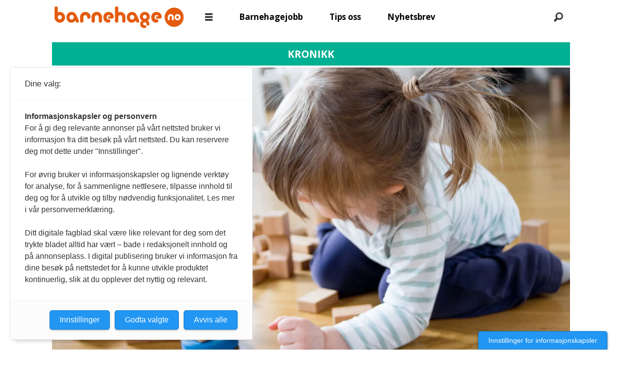

--- FILE ---
content_type: text/html; charset=UTF-8
request_url: https://www.barnehage.no/blogg-overganger-tilvenning/god-og-trygg-overgang-ved-bytte-av-avdeling-fra-liten-til-litt-storre/131421
body_size: 22233
content:
<!DOCTYPE html>
<html lang="nb-NO" dir="ltr" class="resp_fonts">

    <head>
                
                <script type="module">
                    import { ClientAPI } from '/view-resources/baseview/public/common/ClientAPI/index.js?v=1768293024-L4';
                    window.labClientAPI = new ClientAPI({
                        pageData: {
                            url: 'https://www.barnehage.no/blogg-overganger-tilvenning/god-og-trygg-overgang-ved-bytte-av-avdeling-fra-liten-til-litt-storre/131421',
                            pageType: 'article',
                            pageId: '131421',
                            section: 'debatt',
                            title: 'God og trygg overgang ved bytte av avdeling – fra liten til litt større',
                            seotitle: 'God og trygg overgang ved bytte av avdeling – fra liten til litt større',
                            sometitle: 'God og trygg overgang ved bytte av avdeling – fra liten til litt større',
                            description: '«La oss alle sammen verne om de gode overgangene også innad i barnehagen, slik at vi kan skape barn med positive selvbilder, som er trygge og forskende, som trives i lek og har vennekompetanse,» skriver Anette Strandum.',
                            seodescription: '«La oss alle sammen verne om de gode overgangene også innad i barnehagen, slik at vi kan skape barn med positive selvbilder, som er trygge og forskende, som trives i lek og har vennekompetanse,» skriver Anette Strandum.',
                            somedescription: '«La oss alle sammen verne om de gode overgangene også innad i barnehagen, slik at vi kan skape barn med positive selvbilder, som er trygge og forskende, som trives i lek og har vennekompetanse,» skriver Anette Strandum.',
                            device: 'desktop',
                            cmsVersion: '4.2.15',
                            contentLanguage: 'nb-NO',
                            published: '2018-12-14T08:01:00.000Z',
                            tags: ["overganger", "blogg", "tilvenning", "debatt"],
                            bylines: ["null null"],
                            site: {
                                domain: 'https://www.barnehage.no',
                                id: '2',
                                alias: 'barnehage'
                            }
                            // Todo: Add paywall info ...
                        },
                        debug: false
                    });
                </script>

                <title>God og trygg overgang ved bytte av avdeling – fra liten til litt større</title>
                <meta name="title" content="God og trygg overgang ved bytte av avdeling – fra liten til litt større">
                <meta name="description" content="«La oss alle sammen verne om de gode overgangene også innad i barnehagen, slik at vi kan skape barn med positive selvbilder, som er trygge og forskende, som trives i lek og har vennekompetanse,» skriver Anette Strandum.">
                <meta http-equiv="Content-Type" content="text/html; charset=utf-8">
                <link rel="canonical" href="https://www.barnehage.no/blogg-overganger-tilvenning/god-og-trygg-overgang-ved-bytte-av-avdeling-fra-liten-til-litt-storre/131421">
                <meta name="viewport" content="width=device-width, initial-scale=1">
                
                <meta property="og:type" content="article">
                <meta property="og:title" content="God og trygg overgang ved bytte av avdeling – fra liten til litt større">
                <meta property="og:description" content="«La oss alle sammen verne om de gode overgangene også innad i barnehagen, slik at vi kan skape barn med positive selvbilder, som er trygge og forskende, som trives i lek og har vennekompetanse,» skriver Anette Strandum.">
                <meta property="article:published_time" content="2018-12-14T08:01:00.000Z">
                <meta property="article:modified_time" content="2022-08-26T13:00:04.000Z">
                <meta property="article:author" content=" ">
                <meta property="article:tag" content="overganger">
                <meta property="article:tag" content="blogg">
                <meta property="article:tag" content="tilvenning">
                <meta property="article:tag" content="debatt">
                <meta property="og:image" content="https://image.barnehage.no/131442.jpg?imageId=131442&panox=0&panoy=0&panow=0&panoh=0&width=1200&height=683">
                <meta property="og:image:width" content="1200">
                <meta property="og:image:height" content="684">
                <meta name="twitter:card" content="summary_large_image">
                
                <meta name="twitter:title" content="God og trygg overgang ved bytte av avdeling – fra liten til litt større">
                <meta name="twitter:description" content="«La oss alle sammen verne om de gode overgangene også innad i barnehagen, slik at vi kan skape barn med positive selvbilder, som er trygge og forskende, som trives i lek og har vennekompetanse,» skriver Anette Strandum.">
                <meta name="twitter:image" content="https://image.barnehage.no/131442.jpg?imageId=131442&panox=0&panoy=0&panow=0&panoh=0&width=1200&height=683">
                <link rel="alternate" type="application/json+oembed" href="https://www.barnehage.no/blogg-overganger-tilvenning/god-og-trygg-overgang-ved-bytte-av-avdeling-fra-liten-til-litt-storre/131421?lab_viewport=oembed">

                
                <script src="https://assets.mailmojo.no/sdk.js" data-token="dZXr1oaPB1Zgl479M8dpO8Sjq1gvJy" async></script><script src="https://assets.mailmojo.no/sdk.js" data-token="dZXr1oaPB1Zgl479M8dpO8Sjq1gvJy" async></script>
                
                
                <meta property="og:url" content="https://www.barnehage.no/blogg-overganger-tilvenning/god-og-trygg-overgang-ved-bytte-av-avdeling-fra-liten-til-litt-storre/131421">
                <link rel="shortcut icon" type="image/png" sizes="50x50" href="/view-resources/dachser2/public/barnehage/favicon.ico">
                <link rel="icon" type="image/png" sizes="50x50" href="/view-resources/dachser2/public/barnehage/favicon.ico">
                    
                <link rel="stylesheet" href="/view-resources/view/css/grid.css?v=1768293024-L4">
                <link rel="stylesheet" href="/view-resources/view/css/main.css?v=1768293024-L4">
                <link rel="stylesheet" href="/view-resources/view/css/colors.css?v=1768293024-L4">
                <link rel="stylesheet" href="/view-resources/view/css/print.css?v=1768293024-L4" media="print">
                <link rel="stylesheet" href="/view-resources/view/css/foundation-icons/foundation-icons.css?v=1768293024-L4">
                <link rel="stylesheet" href="/view-resources/view/css/site/barnehage.css?v=1768293024-L4">
                <style data-key="background_colors">
                    .bg-black {background-color: rgb(0, 0, 0);color: #fff;}.bg-white {background-color: rgb(255, 255, 255);}.bg-secondary {background-color: rgba(0,176,146,1);color: #fff;}.bg-tertiary {background-color: rgba(243,101,36,1);}.bg-quaternary {background-color: rgba(0,107,182,1);color: #fff;}.bg-quinary {background-color: rgba(255,251,224,1);}.bg-senary {background-color: rgba(127,0,182,1);color: #fff;}.bg-primary {background-color: rgba(221,221,221,1);}.bg-primary-light {background-color: rgba(103,218,255,1);}.bg-primary-dark {background-color: rgba(0,122,193,0.99);color: #fff;}.bg-secondary-light {background-color: rgba(255,138,80,1);}.bg-secondary-dark {background-color: rgba(196,28,0,1);color: #fff;}.bg-tertiary-light {background-color: rgba(190,246,122,1);}.bg-tertiary-dark {background-color: rgba(90,146,22,1);color: #fff;}@media (max-width: 1023px) { .color_mobile_bg-black {background-color: rgb(0, 0, 0);}}@media (max-width: 1023px) { .color_mobile_bg-white {background-color: rgb(255, 255, 255);}}@media (max-width: 1023px) { .color_mobile_bg-secondary {background-color: rgba(0,176,146,1);}}@media (max-width: 1023px) { .color_mobile_bg-tertiary {background-color: rgba(243,101,36,1);}}@media (max-width: 1023px) { .color_mobile_bg-quaternary {background-color: rgba(0,107,182,1);}}@media (max-width: 1023px) { .color_mobile_bg-quinary {background-color: rgba(255,251,224,1);}}@media (max-width: 1023px) { .color_mobile_bg-senary {background-color: rgba(127,0,182,1);}}@media (max-width: 1023px) { .color_mobile_bg-primary {background-color: rgba(221,221,221,1);}}@media (max-width: 1023px) { .color_mobile_bg-primary-light {background-color: rgba(103,218,255,1);}}@media (max-width: 1023px) { .color_mobile_bg-primary-dark {background-color: rgba(0,122,193,0.99);}}@media (max-width: 1023px) { .color_mobile_bg-secondary-light {background-color: rgba(255,138,80,1);}}@media (max-width: 1023px) { .color_mobile_bg-secondary-dark {background-color: rgba(196,28,0,1);}}@media (max-width: 1023px) { .color_mobile_bg-tertiary-light {background-color: rgba(190,246,122,1);}}@media (max-width: 1023px) { .color_mobile_bg-tertiary-dark {background-color: rgba(90,146,22,1);}}
                </style>
                <style data-key="background_colors_opacity">
                    .bg-black.op-bg_20 {background-color: rgba(0, 0, 0, 0.2);color: #fff;}.bg-black.op-bg_40 {background-color: rgba(0, 0, 0, 0.4);color: #fff;}.bg-black.op-bg_60 {background-color: rgba(0, 0, 0, 0.6);color: #fff;}.bg-black.op-bg_80 {background-color: rgba(0, 0, 0, 0.8);color: #fff;}.bg-white.op-bg_20 {background-color: rgba(255, 255, 255, 0.2);}.bg-white.op-bg_40 {background-color: rgba(255, 255, 255, 0.4);}.bg-white.op-bg_60 {background-color: rgba(255, 255, 255, 0.6);}.bg-white.op-bg_80 {background-color: rgba(255, 255, 255, 0.8);}.bg-secondary.op-bg_20 {background-color: rgba(0, 176, 146, 0.2);color: #fff;}.bg-secondary.op-bg_40 {background-color: rgba(0, 176, 146, 0.4);color: #fff;}.bg-secondary.op-bg_60 {background-color: rgba(0, 176, 146, 0.6);color: #fff;}.bg-secondary.op-bg_80 {background-color: rgba(0, 176, 146, 0.8);color: #fff;}.bg-tertiary.op-bg_20 {background-color: rgba(243, 101, 36, 0.2);}.bg-tertiary.op-bg_40 {background-color: rgba(243, 101, 36, 0.4);}.bg-tertiary.op-bg_60 {background-color: rgba(243, 101, 36, 0.6);}.bg-tertiary.op-bg_80 {background-color: rgba(243, 101, 36, 0.8);}.bg-quaternary.op-bg_20 {background-color: rgba(0, 107, 182, 0.2);color: #fff;}.bg-quaternary.op-bg_40 {background-color: rgba(0, 107, 182, 0.4);color: #fff;}.bg-quaternary.op-bg_60 {background-color: rgba(0, 107, 182, 0.6);color: #fff;}.bg-quaternary.op-bg_80 {background-color: rgba(0, 107, 182, 0.8);color: #fff;}.bg-quinary.op-bg_20 {background-color: rgba(255, 251, 224, 0.2);}.bg-quinary.op-bg_40 {background-color: rgba(255, 251, 224, 0.4);}.bg-quinary.op-bg_60 {background-color: rgba(255, 251, 224, 0.6);}.bg-quinary.op-bg_80 {background-color: rgba(255, 251, 224, 0.8);}.bg-senary.op-bg_20 {background-color: rgba(127, 0, 182, 0.2);color: #fff;}.bg-senary.op-bg_40 {background-color: rgba(127, 0, 182, 0.4);color: #fff;}.bg-senary.op-bg_60 {background-color: rgba(127, 0, 182, 0.6);color: #fff;}.bg-senary.op-bg_80 {background-color: rgba(127, 0, 182, 0.8);color: #fff;}.bg-primary.op-bg_20 {background-color: rgba(221, 221, 221, 0.2);}.bg-primary.op-bg_40 {background-color: rgba(221, 221, 221, 0.4);}.bg-primary.op-bg_60 {background-color: rgba(221, 221, 221, 0.6);}.bg-primary.op-bg_80 {background-color: rgba(221, 221, 221, 0.8);}.bg-primary-light.op-bg_20 {background-color: rgba(103, 218, 255, 0.2);}.bg-primary-light.op-bg_40 {background-color: rgba(103, 218, 255, 0.4);}.bg-primary-light.op-bg_60 {background-color: rgba(103, 218, 255, 0.6);}.bg-primary-light.op-bg_80 {background-color: rgba(103, 218, 255, 0.8);}.bg-primary-dark.op-bg_20 {background-color: rgba(0, 122, 193, 0.2);color: #fff;}.bg-primary-dark.op-bg_40 {background-color: rgba(0, 122, 193, 0.4);color: #fff;}.bg-primary-dark.op-bg_60 {background-color: rgba(0, 122, 193, 0.6);color: #fff;}.bg-primary-dark.op-bg_80 {background-color: rgba(0, 122, 193, 0.8);color: #fff;}.bg-secondary-light.op-bg_20 {background-color: rgba(255, 138, 80, 0.2);}.bg-secondary-light.op-bg_40 {background-color: rgba(255, 138, 80, 0.4);}.bg-secondary-light.op-bg_60 {background-color: rgba(255, 138, 80, 0.6);}.bg-secondary-light.op-bg_80 {background-color: rgba(255, 138, 80, 0.8);}.bg-secondary-dark.op-bg_20 {background-color: rgba(196, 28, 0, 0.2);color: #fff;}.bg-secondary-dark.op-bg_40 {background-color: rgba(196, 28, 0, 0.4);color: #fff;}.bg-secondary-dark.op-bg_60 {background-color: rgba(196, 28, 0, 0.6);color: #fff;}.bg-secondary-dark.op-bg_80 {background-color: rgba(196, 28, 0, 0.8);color: #fff;}.bg-tertiary-light.op-bg_20 {background-color: rgba(190, 246, 122, 0.2);}.bg-tertiary-light.op-bg_40 {background-color: rgba(190, 246, 122, 0.4);}.bg-tertiary-light.op-bg_60 {background-color: rgba(190, 246, 122, 0.6);}.bg-tertiary-light.op-bg_80 {background-color: rgba(190, 246, 122, 0.8);}.bg-tertiary-dark.op-bg_20 {background-color: rgba(90, 146, 22, 0.2);color: #fff;}.bg-tertiary-dark.op-bg_40 {background-color: rgba(90, 146, 22, 0.4);color: #fff;}.bg-tertiary-dark.op-bg_60 {background-color: rgba(90, 146, 22, 0.6);color: #fff;}.bg-tertiary-dark.op-bg_80 {background-color: rgba(90, 146, 22, 0.8);color: #fff;}@media (max-width: 1023px) { .color_mobile_bg-black.op-bg_20 {background-color: rgba(0, 0, 0, 0.2);}}@media (max-width: 1023px) { .color_mobile_bg-black.op-bg_40 {background-color: rgba(0, 0, 0, 0.4);}}@media (max-width: 1023px) { .color_mobile_bg-black.op-bg_60 {background-color: rgba(0, 0, 0, 0.6);}}@media (max-width: 1023px) { .color_mobile_bg-black.op-bg_80 {background-color: rgba(0, 0, 0, 0.8);}}@media (max-width: 1023px) { .color_mobile_bg-white.op-bg_20 {background-color: rgba(255, 255, 255, 0.2);}}@media (max-width: 1023px) { .color_mobile_bg-white.op-bg_40 {background-color: rgba(255, 255, 255, 0.4);}}@media (max-width: 1023px) { .color_mobile_bg-white.op-bg_60 {background-color: rgba(255, 255, 255, 0.6);}}@media (max-width: 1023px) { .color_mobile_bg-white.op-bg_80 {background-color: rgba(255, 255, 255, 0.8);}}@media (max-width: 1023px) { .color_mobile_bg-secondary.op-bg_20 {background-color: rgba(0, 176, 146, 0.2);}}@media (max-width: 1023px) { .color_mobile_bg-secondary.op-bg_40 {background-color: rgba(0, 176, 146, 0.4);}}@media (max-width: 1023px) { .color_mobile_bg-secondary.op-bg_60 {background-color: rgba(0, 176, 146, 0.6);}}@media (max-width: 1023px) { .color_mobile_bg-secondary.op-bg_80 {background-color: rgba(0, 176, 146, 0.8);}}@media (max-width: 1023px) { .color_mobile_bg-tertiary.op-bg_20 {background-color: rgba(243, 101, 36, 0.2);}}@media (max-width: 1023px) { .color_mobile_bg-tertiary.op-bg_40 {background-color: rgba(243, 101, 36, 0.4);}}@media (max-width: 1023px) { .color_mobile_bg-tertiary.op-bg_60 {background-color: rgba(243, 101, 36, 0.6);}}@media (max-width: 1023px) { .color_mobile_bg-tertiary.op-bg_80 {background-color: rgba(243, 101, 36, 0.8);}}@media (max-width: 1023px) { .color_mobile_bg-quaternary.op-bg_20 {background-color: rgba(0, 107, 182, 0.2);}}@media (max-width: 1023px) { .color_mobile_bg-quaternary.op-bg_40 {background-color: rgba(0, 107, 182, 0.4);}}@media (max-width: 1023px) { .color_mobile_bg-quaternary.op-bg_60 {background-color: rgba(0, 107, 182, 0.6);}}@media (max-width: 1023px) { .color_mobile_bg-quaternary.op-bg_80 {background-color: rgba(0, 107, 182, 0.8);}}@media (max-width: 1023px) { .color_mobile_bg-quinary.op-bg_20 {background-color: rgba(255, 251, 224, 0.2);}}@media (max-width: 1023px) { .color_mobile_bg-quinary.op-bg_40 {background-color: rgba(255, 251, 224, 0.4);}}@media (max-width: 1023px) { .color_mobile_bg-quinary.op-bg_60 {background-color: rgba(255, 251, 224, 0.6);}}@media (max-width: 1023px) { .color_mobile_bg-quinary.op-bg_80 {background-color: rgba(255, 251, 224, 0.8);}}@media (max-width: 1023px) { .color_mobile_bg-senary.op-bg_20 {background-color: rgba(127, 0, 182, 0.2);}}@media (max-width: 1023px) { .color_mobile_bg-senary.op-bg_40 {background-color: rgba(127, 0, 182, 0.4);}}@media (max-width: 1023px) { .color_mobile_bg-senary.op-bg_60 {background-color: rgba(127, 0, 182, 0.6);}}@media (max-width: 1023px) { .color_mobile_bg-senary.op-bg_80 {background-color: rgba(127, 0, 182, 0.8);}}@media (max-width: 1023px) { .color_mobile_bg-primary.op-bg_20 {background-color: rgba(221, 221, 221, 0.2);}}@media (max-width: 1023px) { .color_mobile_bg-primary.op-bg_40 {background-color: rgba(221, 221, 221, 0.4);}}@media (max-width: 1023px) { .color_mobile_bg-primary.op-bg_60 {background-color: rgba(221, 221, 221, 0.6);}}@media (max-width: 1023px) { .color_mobile_bg-primary.op-bg_80 {background-color: rgba(221, 221, 221, 0.8);}}@media (max-width: 1023px) { .color_mobile_bg-primary-light.op-bg_20 {background-color: rgba(103, 218, 255, 0.2);}}@media (max-width: 1023px) { .color_mobile_bg-primary-light.op-bg_40 {background-color: rgba(103, 218, 255, 0.4);}}@media (max-width: 1023px) { .color_mobile_bg-primary-light.op-bg_60 {background-color: rgba(103, 218, 255, 0.6);}}@media (max-width: 1023px) { .color_mobile_bg-primary-light.op-bg_80 {background-color: rgba(103, 218, 255, 0.8);}}@media (max-width: 1023px) { .color_mobile_bg-primary-dark.op-bg_20 {background-color: rgba(0, 122, 193, 0.2);}}@media (max-width: 1023px) { .color_mobile_bg-primary-dark.op-bg_40 {background-color: rgba(0, 122, 193, 0.4);}}@media (max-width: 1023px) { .color_mobile_bg-primary-dark.op-bg_60 {background-color: rgba(0, 122, 193, 0.6);}}@media (max-width: 1023px) { .color_mobile_bg-primary-dark.op-bg_80 {background-color: rgba(0, 122, 193, 0.8);}}@media (max-width: 1023px) { .color_mobile_bg-secondary-light.op-bg_20 {background-color: rgba(255, 138, 80, 0.2);}}@media (max-width: 1023px) { .color_mobile_bg-secondary-light.op-bg_40 {background-color: rgba(255, 138, 80, 0.4);}}@media (max-width: 1023px) { .color_mobile_bg-secondary-light.op-bg_60 {background-color: rgba(255, 138, 80, 0.6);}}@media (max-width: 1023px) { .color_mobile_bg-secondary-light.op-bg_80 {background-color: rgba(255, 138, 80, 0.8);}}@media (max-width: 1023px) { .color_mobile_bg-secondary-dark.op-bg_20 {background-color: rgba(196, 28, 0, 0.2);}}@media (max-width: 1023px) { .color_mobile_bg-secondary-dark.op-bg_40 {background-color: rgba(196, 28, 0, 0.4);}}@media (max-width: 1023px) { .color_mobile_bg-secondary-dark.op-bg_60 {background-color: rgba(196, 28, 0, 0.6);}}@media (max-width: 1023px) { .color_mobile_bg-secondary-dark.op-bg_80 {background-color: rgba(196, 28, 0, 0.8);}}@media (max-width: 1023px) { .color_mobile_bg-tertiary-light.op-bg_20 {background-color: rgba(190, 246, 122, 0.2);}}@media (max-width: 1023px) { .color_mobile_bg-tertiary-light.op-bg_40 {background-color: rgba(190, 246, 122, 0.4);}}@media (max-width: 1023px) { .color_mobile_bg-tertiary-light.op-bg_60 {background-color: rgba(190, 246, 122, 0.6);}}@media (max-width: 1023px) { .color_mobile_bg-tertiary-light.op-bg_80 {background-color: rgba(190, 246, 122, 0.8);}}@media (max-width: 1023px) { .color_mobile_bg-tertiary-dark.op-bg_20 {background-color: rgba(90, 146, 22, 0.2);}}@media (max-width: 1023px) { .color_mobile_bg-tertiary-dark.op-bg_40 {background-color: rgba(90, 146, 22, 0.4);}}@media (max-width: 1023px) { .color_mobile_bg-tertiary-dark.op-bg_60 {background-color: rgba(90, 146, 22, 0.6);}}@media (max-width: 1023px) { .color_mobile_bg-tertiary-dark.op-bg_80 {background-color: rgba(90, 146, 22, 0.8);}}
                </style>
                <style data-key="border_colors">
                    .border-bg-black {border-color: rgb(0, 0, 0) !important;}.border-bg-white {border-color: rgb(255, 255, 255) !important;}.border-bg-secondary {border-color: rgba(0,176,146,1) !important;}.border-bg-tertiary {border-color: rgba(243,101,36,1) !important;}.border-bg-quaternary {border-color: rgba(0,107,182,1) !important;}.border-bg-quinary {border-color: rgba(255,251,224,1) !important;}.border-bg-senary {border-color: rgba(127,0,182,1) !important;}.border-bg-primary {border-color: rgba(221,221,221,1) !important;}.border-bg-primary-light {border-color: rgba(103,218,255,1) !important;}.border-bg-primary-dark {border-color: rgba(0,122,193,0.99) !important;}.border-bg-secondary-light {border-color: rgba(255,138,80,1) !important;}.border-bg-secondary-dark {border-color: rgba(196,28,0,1) !important;}.border-bg-tertiary-light {border-color: rgba(190,246,122,1) !important;}.border-bg-tertiary-dark {border-color: rgba(90,146,22,1) !important;}@media (max-width: 1023px) { .mobile_border-bg-black {border-color: rgb(0, 0, 0) !important;}}@media (max-width: 1023px) { .mobile_border-bg-white {border-color: rgb(255, 255, 255) !important;}}@media (max-width: 1023px) { .mobile_border-bg-secondary {border-color: rgba(0,176,146,1) !important;}}@media (max-width: 1023px) { .mobile_border-bg-tertiary {border-color: rgba(243,101,36,1) !important;}}@media (max-width: 1023px) { .mobile_border-bg-quaternary {border-color: rgba(0,107,182,1) !important;}}@media (max-width: 1023px) { .mobile_border-bg-quinary {border-color: rgba(255,251,224,1) !important;}}@media (max-width: 1023px) { .mobile_border-bg-senary {border-color: rgba(127,0,182,1) !important;}}@media (max-width: 1023px) { .mobile_border-bg-primary {border-color: rgba(221,221,221,1) !important;}}@media (max-width: 1023px) { .mobile_border-bg-primary-light {border-color: rgba(103,218,255,1) !important;}}@media (max-width: 1023px) { .mobile_border-bg-primary-dark {border-color: rgba(0,122,193,0.99) !important;}}@media (max-width: 1023px) { .mobile_border-bg-secondary-light {border-color: rgba(255,138,80,1) !important;}}@media (max-width: 1023px) { .mobile_border-bg-secondary-dark {border-color: rgba(196,28,0,1) !important;}}@media (max-width: 1023px) { .mobile_border-bg-tertiary-light {border-color: rgba(190,246,122,1) !important;}}@media (max-width: 1023px) { .mobile_border-bg-tertiary-dark {border-color: rgba(90,146,22,1) !important;}}
                </style>
                <style data-key="font_colors">
                    .black {color: rgb(0, 0, 0) !important;}.white {color: rgb(255, 255, 255) !important;}.primary {color: rgba(3,169,244,1) !important;}.secondary {color: rgba(255,87,34,1) !important;}.tertiary {color: rgba(139,195,74,1) !important;}.primary-light {color: rgba(103,218,255,1) !important;}.primary-dark {color: rgba(0,122,193,1) !important;}.secondary-light {color: rgba(255,138,80,1) !important;}.secondary-dark {color: rgba(196,28,0,1) !important;}.tertiary-light {color: rgba(190,246,122,1) !important;}.tertiary-dark {color: rgba(90,146,22,1) !important;}@media (max-width: 1023px) { .color_mobile_black {color: rgb(0, 0, 0) !important;}}@media (max-width: 1023px) { .color_mobile_white {color: rgb(255, 255, 255) !important;}}@media (max-width: 1023px) { .color_mobile_primary {color: rgba(3,169,244,1) !important;}}@media (max-width: 1023px) { .color_mobile_secondary {color: rgba(255,87,34,1) !important;}}@media (max-width: 1023px) { .color_mobile_tertiary {color: rgba(139,195,74,1) !important;}}@media (max-width: 1023px) { .color_mobile_primary-light {color: rgba(103,218,255,1) !important;}}@media (max-width: 1023px) { .color_mobile_primary-dark {color: rgba(0,122,193,1) !important;}}@media (max-width: 1023px) { .color_mobile_secondary-light {color: rgba(255,138,80,1) !important;}}@media (max-width: 1023px) { .color_mobile_secondary-dark {color: rgba(196,28,0,1) !important;}}@media (max-width: 1023px) { .color_mobile_tertiary-light {color: rgba(190,246,122,1) !important;}}@media (max-width: 1023px) { .color_mobile_tertiary-dark {color: rgba(90,146,22,1) !important;}}
                </style>
                <style data-key="image_gradient">
                    .image-gradient-bg-black .img:after {background-image: linear-gradient(to bottom, transparent 50%, rgb(0, 0, 0));content: "";position: absolute;top: 0;left: 0;right: 0;bottom: 0;pointer-events: none;}.image-gradient-bg-white .img:after {background-image: linear-gradient(to bottom, transparent 50%, rgb(255, 255, 255));content: "";position: absolute;top: 0;left: 0;right: 0;bottom: 0;pointer-events: none;}.image-gradient-bg-secondary .img:after {background-image: linear-gradient(to bottom, transparent 50%, rgba(0,176,146,1));content: "";position: absolute;top: 0;left: 0;right: 0;bottom: 0;pointer-events: none;}.image-gradient-bg-tertiary .img:after {background-image: linear-gradient(to bottom, transparent 50%, rgba(243,101,36,1));content: "";position: absolute;top: 0;left: 0;right: 0;bottom: 0;pointer-events: none;}.image-gradient-bg-quaternary .img:after {background-image: linear-gradient(to bottom, transparent 50%, rgba(0,107,182,1));content: "";position: absolute;top: 0;left: 0;right: 0;bottom: 0;pointer-events: none;}.image-gradient-bg-quinary .img:after {background-image: linear-gradient(to bottom, transparent 50%, rgba(255,251,224,1));content: "";position: absolute;top: 0;left: 0;right: 0;bottom: 0;pointer-events: none;}.image-gradient-bg-senary .img:after {background-image: linear-gradient(to bottom, transparent 50%, rgba(127,0,182,1));content: "";position: absolute;top: 0;left: 0;right: 0;bottom: 0;pointer-events: none;}.image-gradient-bg-primary .img:after {background-image: linear-gradient(to bottom, transparent 50%, rgba(221,221,221,1));content: "";position: absolute;top: 0;left: 0;right: 0;bottom: 0;pointer-events: none;}.image-gradient-bg-primary-light .img:after {background-image: linear-gradient(to bottom, transparent 50%, rgba(103,218,255,1));content: "";position: absolute;top: 0;left: 0;right: 0;bottom: 0;pointer-events: none;}.image-gradient-bg-primary-dark .img:after {background-image: linear-gradient(to bottom, transparent 50%, rgba(0,122,193,0.99));content: "";position: absolute;top: 0;left: 0;right: 0;bottom: 0;pointer-events: none;}.image-gradient-bg-secondary-light .img:after {background-image: linear-gradient(to bottom, transparent 50%, rgba(255,138,80,1));content: "";position: absolute;top: 0;left: 0;right: 0;bottom: 0;pointer-events: none;}.image-gradient-bg-secondary-dark .img:after {background-image: linear-gradient(to bottom, transparent 50%, rgba(196,28,0,1));content: "";position: absolute;top: 0;left: 0;right: 0;bottom: 0;pointer-events: none;}.image-gradient-bg-tertiary-light .img:after {background-image: linear-gradient(to bottom, transparent 50%, rgba(190,246,122,1));content: "";position: absolute;top: 0;left: 0;right: 0;bottom: 0;pointer-events: none;}.image-gradient-bg-tertiary-dark .img:after {background-image: linear-gradient(to bottom, transparent 50%, rgba(90,146,22,1));content: "";position: absolute;top: 0;left: 0;right: 0;bottom: 0;pointer-events: none;}@media (max-width: 1023px) { .color_mobile_image-gradient-bg-black .img:after {background-image: linear-gradient(to bottom, transparent 50%, rgb(0, 0, 0));content: "";position: absolute;top: 0;left: 0;right: 0;bottom: 0;pointer-events: none;}}@media (max-width: 1023px) { .color_mobile_image-gradient-bg-white .img:after {background-image: linear-gradient(to bottom, transparent 50%, rgb(255, 255, 255));content: "";position: absolute;top: 0;left: 0;right: 0;bottom: 0;pointer-events: none;}}@media (max-width: 1023px) { .color_mobile_image-gradient-bg-secondary .img:after {background-image: linear-gradient(to bottom, transparent 50%, rgba(0,176,146,1));content: "";position: absolute;top: 0;left: 0;right: 0;bottom: 0;pointer-events: none;}}@media (max-width: 1023px) { .color_mobile_image-gradient-bg-tertiary .img:after {background-image: linear-gradient(to bottom, transparent 50%, rgba(243,101,36,1));content: "";position: absolute;top: 0;left: 0;right: 0;bottom: 0;pointer-events: none;}}@media (max-width: 1023px) { .color_mobile_image-gradient-bg-quaternary .img:after {background-image: linear-gradient(to bottom, transparent 50%, rgba(0,107,182,1));content: "";position: absolute;top: 0;left: 0;right: 0;bottom: 0;pointer-events: none;}}@media (max-width: 1023px) { .color_mobile_image-gradient-bg-quinary .img:after {background-image: linear-gradient(to bottom, transparent 50%, rgba(255,251,224,1));content: "";position: absolute;top: 0;left: 0;right: 0;bottom: 0;pointer-events: none;}}@media (max-width: 1023px) { .color_mobile_image-gradient-bg-senary .img:after {background-image: linear-gradient(to bottom, transparent 50%, rgba(127,0,182,1));content: "";position: absolute;top: 0;left: 0;right: 0;bottom: 0;pointer-events: none;}}@media (max-width: 1023px) { .color_mobile_image-gradient-bg-primary .img:after {background-image: linear-gradient(to bottom, transparent 50%, rgba(221,221,221,1));content: "";position: absolute;top: 0;left: 0;right: 0;bottom: 0;pointer-events: none;}}@media (max-width: 1023px) { .color_mobile_image-gradient-bg-primary-light .img:after {background-image: linear-gradient(to bottom, transparent 50%, rgba(103,218,255,1));content: "";position: absolute;top: 0;left: 0;right: 0;bottom: 0;pointer-events: none;}}@media (max-width: 1023px) { .color_mobile_image-gradient-bg-primary-dark .img:after {background-image: linear-gradient(to bottom, transparent 50%, rgba(0,122,193,0.99));content: "";position: absolute;top: 0;left: 0;right: 0;bottom: 0;pointer-events: none;}}@media (max-width: 1023px) { .color_mobile_image-gradient-bg-secondary-light .img:after {background-image: linear-gradient(to bottom, transparent 50%, rgba(255,138,80,1));content: "";position: absolute;top: 0;left: 0;right: 0;bottom: 0;pointer-events: none;}}@media (max-width: 1023px) { .color_mobile_image-gradient-bg-secondary-dark .img:after {background-image: linear-gradient(to bottom, transparent 50%, rgba(196,28,0,1));content: "";position: absolute;top: 0;left: 0;right: 0;bottom: 0;pointer-events: none;}}@media (max-width: 1023px) { .color_mobile_image-gradient-bg-tertiary-light .img:after {background-image: linear-gradient(to bottom, transparent 50%, rgba(190,246,122,1));content: "";position: absolute;top: 0;left: 0;right: 0;bottom: 0;pointer-events: none;}}@media (max-width: 1023px) { .color_mobile_image-gradient-bg-tertiary-dark .img:after {background-image: linear-gradient(to bottom, transparent 50%, rgba(90,146,22,1));content: "";position: absolute;top: 0;left: 0;right: 0;bottom: 0;pointer-events: none;}}.image-gradient-bg-black.image-gradient-left .img:after {background-image: linear-gradient(to left, transparent 50%, rgb(0, 0, 0));}.image-gradient-bg-white.image-gradient-left .img:after {background-image: linear-gradient(to left, transparent 50%, rgb(255, 255, 255));}.image-gradient-bg-secondary.image-gradient-left .img:after {background-image: linear-gradient(to left, transparent 50%, rgba(0,176,146,1));}.image-gradient-bg-tertiary.image-gradient-left .img:after {background-image: linear-gradient(to left, transparent 50%, rgba(243,101,36,1));}.image-gradient-bg-quaternary.image-gradient-left .img:after {background-image: linear-gradient(to left, transparent 50%, rgba(0,107,182,1));}.image-gradient-bg-quinary.image-gradient-left .img:after {background-image: linear-gradient(to left, transparent 50%, rgba(255,251,224,1));}.image-gradient-bg-senary.image-gradient-left .img:after {background-image: linear-gradient(to left, transparent 50%, rgba(127,0,182,1));}.image-gradient-bg-primary.image-gradient-left .img:after {background-image: linear-gradient(to left, transparent 50%, rgba(221,221,221,1));}.image-gradient-bg-primary-light.image-gradient-left .img:after {background-image: linear-gradient(to left, transparent 50%, rgba(103,218,255,1));}.image-gradient-bg-primary-dark.image-gradient-left .img:after {background-image: linear-gradient(to left, transparent 50%, rgba(0,122,193,0.99));}.image-gradient-bg-secondary-light.image-gradient-left .img:after {background-image: linear-gradient(to left, transparent 50%, rgba(255,138,80,1));}.image-gradient-bg-secondary-dark.image-gradient-left .img:after {background-image: linear-gradient(to left, transparent 50%, rgba(196,28,0,1));}.image-gradient-bg-tertiary-light.image-gradient-left .img:after {background-image: linear-gradient(to left, transparent 50%, rgba(190,246,122,1));}.image-gradient-bg-tertiary-dark.image-gradient-left .img:after {background-image: linear-gradient(to left, transparent 50%, rgba(90,146,22,1));}@media (max-width: 1023px) { .color_mobile_image-gradient-bg-black.image-gradient-left .img:after {background-image: linear-gradient(to left, transparent 50%, rgb(0, 0, 0));}}@media (max-width: 1023px) { .color_mobile_image-gradient-bg-white.image-gradient-left .img:after {background-image: linear-gradient(to left, transparent 50%, rgb(255, 255, 255));}}@media (max-width: 1023px) { .color_mobile_image-gradient-bg-secondary.image-gradient-left .img:after {background-image: linear-gradient(to left, transparent 50%, rgba(0,176,146,1));}}@media (max-width: 1023px) { .color_mobile_image-gradient-bg-tertiary.image-gradient-left .img:after {background-image: linear-gradient(to left, transparent 50%, rgba(243,101,36,1));}}@media (max-width: 1023px) { .color_mobile_image-gradient-bg-quaternary.image-gradient-left .img:after {background-image: linear-gradient(to left, transparent 50%, rgba(0,107,182,1));}}@media (max-width: 1023px) { .color_mobile_image-gradient-bg-quinary.image-gradient-left .img:after {background-image: linear-gradient(to left, transparent 50%, rgba(255,251,224,1));}}@media (max-width: 1023px) { .color_mobile_image-gradient-bg-senary.image-gradient-left .img:after {background-image: linear-gradient(to left, transparent 50%, rgba(127,0,182,1));}}@media (max-width: 1023px) { .color_mobile_image-gradient-bg-primary.image-gradient-left .img:after {background-image: linear-gradient(to left, transparent 50%, rgba(221,221,221,1));}}@media (max-width: 1023px) { .color_mobile_image-gradient-bg-primary-light.image-gradient-left .img:after {background-image: linear-gradient(to left, transparent 50%, rgba(103,218,255,1));}}@media (max-width: 1023px) { .color_mobile_image-gradient-bg-primary-dark.image-gradient-left .img:after {background-image: linear-gradient(to left, transparent 50%, rgba(0,122,193,0.99));}}@media (max-width: 1023px) { .color_mobile_image-gradient-bg-secondary-light.image-gradient-left .img:after {background-image: linear-gradient(to left, transparent 50%, rgba(255,138,80,1));}}@media (max-width: 1023px) { .color_mobile_image-gradient-bg-secondary-dark.image-gradient-left .img:after {background-image: linear-gradient(to left, transparent 50%, rgba(196,28,0,1));}}@media (max-width: 1023px) { .color_mobile_image-gradient-bg-tertiary-light.image-gradient-left .img:after {background-image: linear-gradient(to left, transparent 50%, rgba(190,246,122,1));}}@media (max-width: 1023px) { .color_mobile_image-gradient-bg-tertiary-dark.image-gradient-left .img:after {background-image: linear-gradient(to left, transparent 50%, rgba(90,146,22,1));}}.image-gradient-bg-black.image-gradient-right .img:after {background-image: linear-gradient(to right, transparent 50%, rgb(0, 0, 0));}.image-gradient-bg-white.image-gradient-right .img:after {background-image: linear-gradient(to right, transparent 50%, rgb(255, 255, 255));}.image-gradient-bg-secondary.image-gradient-right .img:after {background-image: linear-gradient(to right, transparent 50%, rgba(0,176,146,1));}.image-gradient-bg-tertiary.image-gradient-right .img:after {background-image: linear-gradient(to right, transparent 50%, rgba(243,101,36,1));}.image-gradient-bg-quaternary.image-gradient-right .img:after {background-image: linear-gradient(to right, transparent 50%, rgba(0,107,182,1));}.image-gradient-bg-quinary.image-gradient-right .img:after {background-image: linear-gradient(to right, transparent 50%, rgba(255,251,224,1));}.image-gradient-bg-senary.image-gradient-right .img:after {background-image: linear-gradient(to right, transparent 50%, rgba(127,0,182,1));}.image-gradient-bg-primary.image-gradient-right .img:after {background-image: linear-gradient(to right, transparent 50%, rgba(221,221,221,1));}.image-gradient-bg-primary-light.image-gradient-right .img:after {background-image: linear-gradient(to right, transparent 50%, rgba(103,218,255,1));}.image-gradient-bg-primary-dark.image-gradient-right .img:after {background-image: linear-gradient(to right, transparent 50%, rgba(0,122,193,0.99));}.image-gradient-bg-secondary-light.image-gradient-right .img:after {background-image: linear-gradient(to right, transparent 50%, rgba(255,138,80,1));}.image-gradient-bg-secondary-dark.image-gradient-right .img:after {background-image: linear-gradient(to right, transparent 50%, rgba(196,28,0,1));}.image-gradient-bg-tertiary-light.image-gradient-right .img:after {background-image: linear-gradient(to right, transparent 50%, rgba(190,246,122,1));}.image-gradient-bg-tertiary-dark.image-gradient-right .img:after {background-image: linear-gradient(to right, transparent 50%, rgba(90,146,22,1));}@media (max-width: 1023px) { .color_mobile_image-gradient-bg-black.image-gradient-right .img:after {background-image: linear-gradient(to right, transparent 50%, rgb(0, 0, 0));}}@media (max-width: 1023px) { .color_mobile_image-gradient-bg-white.image-gradient-right .img:after {background-image: linear-gradient(to right, transparent 50%, rgb(255, 255, 255));}}@media (max-width: 1023px) { .color_mobile_image-gradient-bg-secondary.image-gradient-right .img:after {background-image: linear-gradient(to right, transparent 50%, rgba(0,176,146,1));}}@media (max-width: 1023px) { .color_mobile_image-gradient-bg-tertiary.image-gradient-right .img:after {background-image: linear-gradient(to right, transparent 50%, rgba(243,101,36,1));}}@media (max-width: 1023px) { .color_mobile_image-gradient-bg-quaternary.image-gradient-right .img:after {background-image: linear-gradient(to right, transparent 50%, rgba(0,107,182,1));}}@media (max-width: 1023px) { .color_mobile_image-gradient-bg-quinary.image-gradient-right .img:after {background-image: linear-gradient(to right, transparent 50%, rgba(255,251,224,1));}}@media (max-width: 1023px) { .color_mobile_image-gradient-bg-senary.image-gradient-right .img:after {background-image: linear-gradient(to right, transparent 50%, rgba(127,0,182,1));}}@media (max-width: 1023px) { .color_mobile_image-gradient-bg-primary.image-gradient-right .img:after {background-image: linear-gradient(to right, transparent 50%, rgba(221,221,221,1));}}@media (max-width: 1023px) { .color_mobile_image-gradient-bg-primary-light.image-gradient-right .img:after {background-image: linear-gradient(to right, transparent 50%, rgba(103,218,255,1));}}@media (max-width: 1023px) { .color_mobile_image-gradient-bg-primary-dark.image-gradient-right .img:after {background-image: linear-gradient(to right, transparent 50%, rgba(0,122,193,0.99));}}@media (max-width: 1023px) { .color_mobile_image-gradient-bg-secondary-light.image-gradient-right .img:after {background-image: linear-gradient(to right, transparent 50%, rgba(255,138,80,1));}}@media (max-width: 1023px) { .color_mobile_image-gradient-bg-secondary-dark.image-gradient-right .img:after {background-image: linear-gradient(to right, transparent 50%, rgba(196,28,0,1));}}@media (max-width: 1023px) { .color_mobile_image-gradient-bg-tertiary-light.image-gradient-right .img:after {background-image: linear-gradient(to right, transparent 50%, rgba(190,246,122,1));}}@media (max-width: 1023px) { .color_mobile_image-gradient-bg-tertiary-dark.image-gradient-right .img:after {background-image: linear-gradient(to right, transparent 50%, rgba(90,146,22,1));}}.image-gradient-bg-black.image-gradient-top .img:after {background-image: linear-gradient(to top, transparent 50%, rgb(0, 0, 0));}.image-gradient-bg-white.image-gradient-top .img:after {background-image: linear-gradient(to top, transparent 50%, rgb(255, 255, 255));}.image-gradient-bg-secondary.image-gradient-top .img:after {background-image: linear-gradient(to top, transparent 50%, rgba(0,176,146,1));}.image-gradient-bg-tertiary.image-gradient-top .img:after {background-image: linear-gradient(to top, transparent 50%, rgba(243,101,36,1));}.image-gradient-bg-quaternary.image-gradient-top .img:after {background-image: linear-gradient(to top, transparent 50%, rgba(0,107,182,1));}.image-gradient-bg-quinary.image-gradient-top .img:after {background-image: linear-gradient(to top, transparent 50%, rgba(255,251,224,1));}.image-gradient-bg-senary.image-gradient-top .img:after {background-image: linear-gradient(to top, transparent 50%, rgba(127,0,182,1));}.image-gradient-bg-primary.image-gradient-top .img:after {background-image: linear-gradient(to top, transparent 50%, rgba(221,221,221,1));}.image-gradient-bg-primary-light.image-gradient-top .img:after {background-image: linear-gradient(to top, transparent 50%, rgba(103,218,255,1));}.image-gradient-bg-primary-dark.image-gradient-top .img:after {background-image: linear-gradient(to top, transparent 50%, rgba(0,122,193,0.99));}.image-gradient-bg-secondary-light.image-gradient-top .img:after {background-image: linear-gradient(to top, transparent 50%, rgba(255,138,80,1));}.image-gradient-bg-secondary-dark.image-gradient-top .img:after {background-image: linear-gradient(to top, transparent 50%, rgba(196,28,0,1));}.image-gradient-bg-tertiary-light.image-gradient-top .img:after {background-image: linear-gradient(to top, transparent 50%, rgba(190,246,122,1));}.image-gradient-bg-tertiary-dark.image-gradient-top .img:after {background-image: linear-gradient(to top, transparent 50%, rgba(90,146,22,1));}@media (max-width: 1023px) { .color_mobile_image-gradient-bg-black.image-gradient-top .img:after {background-image: linear-gradient(to top, transparent 50%, rgb(0, 0, 0));}}@media (max-width: 1023px) { .color_mobile_image-gradient-bg-white.image-gradient-top .img:after {background-image: linear-gradient(to top, transparent 50%, rgb(255, 255, 255));}}@media (max-width: 1023px) { .color_mobile_image-gradient-bg-secondary.image-gradient-top .img:after {background-image: linear-gradient(to top, transparent 50%, rgba(0,176,146,1));}}@media (max-width: 1023px) { .color_mobile_image-gradient-bg-tertiary.image-gradient-top .img:after {background-image: linear-gradient(to top, transparent 50%, rgba(243,101,36,1));}}@media (max-width: 1023px) { .color_mobile_image-gradient-bg-quaternary.image-gradient-top .img:after {background-image: linear-gradient(to top, transparent 50%, rgba(0,107,182,1));}}@media (max-width: 1023px) { .color_mobile_image-gradient-bg-quinary.image-gradient-top .img:after {background-image: linear-gradient(to top, transparent 50%, rgba(255,251,224,1));}}@media (max-width: 1023px) { .color_mobile_image-gradient-bg-senary.image-gradient-top .img:after {background-image: linear-gradient(to top, transparent 50%, rgba(127,0,182,1));}}@media (max-width: 1023px) { .color_mobile_image-gradient-bg-primary.image-gradient-top .img:after {background-image: linear-gradient(to top, transparent 50%, rgba(221,221,221,1));}}@media (max-width: 1023px) { .color_mobile_image-gradient-bg-primary-light.image-gradient-top .img:after {background-image: linear-gradient(to top, transparent 50%, rgba(103,218,255,1));}}@media (max-width: 1023px) { .color_mobile_image-gradient-bg-primary-dark.image-gradient-top .img:after {background-image: linear-gradient(to top, transparent 50%, rgba(0,122,193,0.99));}}@media (max-width: 1023px) { .color_mobile_image-gradient-bg-secondary-light.image-gradient-top .img:after {background-image: linear-gradient(to top, transparent 50%, rgba(255,138,80,1));}}@media (max-width: 1023px) { .color_mobile_image-gradient-bg-secondary-dark.image-gradient-top .img:after {background-image: linear-gradient(to top, transparent 50%, rgba(196,28,0,1));}}@media (max-width: 1023px) { .color_mobile_image-gradient-bg-tertiary-light.image-gradient-top .img:after {background-image: linear-gradient(to top, transparent 50%, rgba(190,246,122,1));}}@media (max-width: 1023px) { .color_mobile_image-gradient-bg-tertiary-dark.image-gradient-top .img:after {background-image: linear-gradient(to top, transparent 50%, rgba(90,146,22,1));}}
                </style>
                <style data-key="custom_css_variables">
                :root {
                    --lab_page_width: 1088px;
                    --lab_columns_gutter: 11px;
                    --space-top: ;
                    --space-top-adnuntiusAd: 120;
                }

                @media(max-width: 767px) {
                    :root {
                        --lab_columns_gutter: 10px;
                    }
                }

                @media(min-width: 767px) {
                    :root {
                    }
                }
                </style>
<script src="/view-resources/public/common/JWTCookie.js?v=1768293024-L4"></script>
<script src="/view-resources/public/common/Paywall.js?v=1768293024-L4"></script>
                <script>
                window.Dac = window.Dac || {};
                (function () {
                    if (navigator) {
                        window.Dac.clientData = {
                            language: navigator.language,
                            userAgent: navigator.userAgent,
                            innerWidth: window.innerWidth,
                            innerHeight: window.innerHeight,
                            deviceByMediaQuery: getDeviceByMediaQuery(),
                            labDevice: 'desktop', // Device from labrador
                            device: 'desktop', // Device from varnish
                            paywall: {
                                isAuthenticated: isPaywallAuthenticated(),
                                toggleAuthenticatedContent: toggleAuthenticatedContent,
                                requiredProducts: [],
                            },
                            page: {
                                id: '131421',
                                extId: 'barnehage.noneo-453477'
                            },
                            siteAlias: 'barnehage',
                            debug: window.location.href.includes('debug=1')
                        };
                        function getDeviceByMediaQuery() {
                            if (window.matchMedia('(max-width: 767px)').matches) return 'mobile';
                            if (window.matchMedia('(max-width: 1023px)').matches) return 'tablet';
                            return 'desktop';
                        }

                        function isPaywallAuthenticated() {
                            if (window.Dac && window.Dac.JWTCookie) {
                                var JWTCookie = new Dac.JWTCookie({ debug: false });
                                return JWTCookie.isAuthenticated();
                            }
                            return false;
                        }

                        function toggleAuthenticatedContent(settings) {
                            if (!window.Dac || !window.Dac.Paywall) {
                                return;
                            }
                            var Paywall = new Dac.Paywall();
                            var updateDOM = Paywall.updateDOM;

                            if(settings && settings.displayUserName) {
                                var userName = Paywall.getUserName().then((userName) => {
                                    updateDOM(userName !== false, userName, settings.optionalGreetingText);
                                });
                            } else {
                                updateDOM(window.Dac.clientData.paywall.isAuthenticated);
                            }
                        }
                    }
                }());
                </script>

                    <script type="module" src="/view-resources/baseview/public/common/baseview/moduleHandlers.js?v=1768293024-L4" data-cookieconsent="ignore"></script>
<!-- Global site tag (gtag.js) - Google Analytics -->
<script async src="https://www.googletagmanager.com/gtag/js?id=UA-2652360-1"></script>
<script>
    window.dataLayer = window.dataLayer || [];
    function gtag(){dataLayer.push(arguments);}
    gtag('js', new Date());
    gtag('config', 'UA-2652360-1');
</script><script src="https://t.atmng.io/fag_pressen/v5Ql6Va3F.prod.js" async></script>

                            <script src="https://cdn.adnuntius.com/adn.js" data-cookieconsent="ignore"></script>
                                <script>
                                    window.adn = window.adn || {};
                                    var adUnits = [];
                                    var handleAsTablet = (Dac.clientData.device === 'tablet' || Dac.clientData.innerWidth < 1316);

                                    if (!(handleAsTablet && 'true' === 'true')) {
                                        adUnits.push({ auId: '00000000000a21f0', auW: 160, auH: 600  });
                                    }
                                    if (!(handleAsTablet && '' === 'true')) {
                                        adUnits.push({ auId: '000000000009e3ba', auW: 980, auH: 300  });
                                    }
                                    if (!(handleAsTablet && '' === 'true')) {
                                        adUnits.push({ auId: '00000000000a2336', auW: 580, auH: 400  });
                                    }
                                    if (!(handleAsTablet && '' === 'true')) {
                                        adUnits.push({ auId: '00000000000b5c19', auW: 980, auH: 600  });
                                    }

                                    var adn_kv = adn_kv || [];
                                    adn_kv.push({ "tags": ["overganger", "blogg", "tilvenning", "debatt"] });

                                    const adnRequest = {
                                        requestTiming: 'onReady',
                                        adUnits: adUnits,
                                        kv: adn_kv
                                    };



                                    adn.request(adnRequest);
                                </script>
                <link href="https://fonts.googleapis.com/css?family=Open+Sans:300,300i,400,400i,600,600i,700,700i&display=swap" rel="stylesheet"  media="print" onload="this.media='all'" >
                <link href="https://fonts.googleapis.com/css?family=Merriweather:300,300i,400,400i,700,700i,900,900i&display=swap" rel="stylesheet"  media="print" onload="this.media='all'" >
                <style id="dachser-vieweditor-styles">
                    .font-OpenSans { font-family: "Open Sans" !important; }
                    .font-OpenSans.font-weight-light { font-weight: 300 !important; }
                    .font-OpenSans.font-weight-normal { font-weight: normal !important; }
                    .font-OpenSans.font-weight-bold { font-weight: 600 !important; }
                    .font-Merriweather { font-family: "Merriweather" !important; }
                    .font-Merriweather.font-weight-light { font-weight: 300 !important; }
                    .font-Merriweather.font-weight-normal { font-weight: normal !important; }
                    .font-Merriweather.font-weight-bold { font-weight: 700 !important; }
                    .font-Merriweather.font-weight-black { font-weight: 900 !important; }
                </style>
                <style id="css_variables"></style>
                <script>
                    window.dachserData = {
                        _data: {},
                        _instances: {},
                        get: function(key) {
                            return dachserData._data[key] || null;
                        },
                        set: function(key, value) {
                            dachserData._data[key] = value;
                        },
                        push: function(key, value) {
                            if (!dachserData._data[key]) {
                                dachserData._data[key] = [];
                            }
                            dachserData._data[key].push(value);
                        },
                        setInstance: function(key, identifier, instance) {
                            if (!dachserData._instances[key]) {
                                dachserData._instances[key] = {};
                            }
                            dachserData._instances[key][identifier] = instance;
                        },
                        getInstance: function(key, identifier) {
                            return dachserData._instances[key] ? dachserData._instances[key][identifier] || null : null;
                        },
                        reflow: () => {}
                    };
                </script>
                

                <script type="application/ld+json">
                [{"@context":"http://schema.org","@type":"WebSite","name":"Barnehage.no","url":"https://www.barnehage.no"},{"@context":"https://schema.org","@type":"NewsArticle","headline":"God og trygg overgang ved bytte av avdeling – fra liten til litt større","description":"«La oss alle sammen verne om de gode overgangene også innad i barnehagen, slik at vi kan skape barn med positive selvbilder, som er trygge og forskende, som trives i lek og har vennekompetanse,» skriver Anette Strandum.","mainEntityOfPage":{"@id":"https://www.barnehage.no/blogg-overganger-tilvenning/god-og-trygg-overgang-ved-bytte-av-avdeling-fra-liten-til-litt-storre/131421"},"availableLanguage":[{"@type":"Language","alternateName":"nb-NO"}],"image":["https://image.barnehage.no/?imageId=131442&width=1200","https://image.barnehage.no/?imageId=131458&width=1200"],"keywords":"overganger, blogg, tilvenning, debatt","author":[{"@type":"Person","name":"null null"}],"publisher":{"@type":"Organization","name":"Barnehage.no","logo":{"@type":"ImageObject","url":"/view-resources/dachser2/public/barnehage/logo_mailmojo.png"}},"datePublished":"2018-12-14T08:01:00.000Z","dateModified":"2022-08-26T13:00:04.000Z"}]
                </script>                
                
                
                



        <meta property="article:section" content="debatt">
<script>
var k5aMeta = { "paid": 0, "author": ["null null"], "tag": ["overganger", "blogg", "tilvenning", "debatt"], "title": "God og trygg overgang ved bytte av avdeling – fra liten til litt større", "teasertitle": "God og trygg overgang ved bytte av avdeling – fra liten til litt større", "kicker": "KRONIKK", "url": "https://www.barnehage.no/a/131421", "login": (Dac.clientData.paywall.isAuthenticated ? 1 : 0), "subscriber": (Dac.clientData.paywall.isAuthenticated ? 1 : 0), "subscriberId": (Dac.clientData.subscriberId ? `"${ Dac.clientData.subscriberId }"` : "") };
</script>
                <script src="//cl.k5a.io/6156b8c81b4d741e051f44c2.js" async></script>


        <style>
            :root {
                
                
            }
        </style>
        
        
    </head>

    <body class="l4 article site_barnehage section_debatt"
        
        
        >

        
        <script>
        document.addEventListener("DOMContentLoaded", (event) => {
            setScrollbarWidth();
            window.addEventListener('resize', setScrollbarWidth);
        });
        function setScrollbarWidth() {
            const root = document.querySelector(':root');
            const width = (window.innerWidth - document.body.offsetWidth < 21) ? window.innerWidth - document.body.offsetWidth : 15;
            root.style.setProperty('--lab-scrollbar-width', `${ width }px`);
        }
        </script>

        
        <a href="#main" class="skip-link">Jump to main content</a>

        <header class="page customHeader" id="header">
    <div class="wrapper row large-12 small-12">
        <figure class="logo">
            <a href="https:&#x2F;&#x2F;www.barnehage.no&#x2F;">
                <img src="&#x2F;view-resources&#x2F;dachser2&#x2F;public&#x2F;barnehage&#x2F;logo_mailmojo.png" alt="" title="">
            </a>
        </figure>

        <div id="hamburger" class="tab">
            <span class="fi-list navigator"></span>
            <div class="hamburger-content">
<nav class="navigation dropdownMenu">
	<ul>
		<li class="">
			<a href="https://www.barnehage.no/emne/pedagogikk" target="_self" >Pedagogikk</a>
		</li>
		<li class="">
			<a href="https://www.barnehage.no/emne/forskning" target="_self" >Forskning</a>
		</li>
		<li class="">
			<a href="https://www.barnehage.no/emne/helse" target="_self" >Helse</a>
		</li>
		<li class="">
			<a href="https://www.barnehage.no/emne/politikk" target="_self" >Politikk</a>
		</li>
		<li class="">
			<a href="https://www.barnehage.no/emne/økonomi" target="_self" >Økonomi</a>
		</li>
		<li class="">
			<a href="https://www.barnehage.no/emne/nyheter" target="_self" >Nyheter</a>
		</li>
		<li class="">
			<a href="https://cm.barnehage.no" target="_self" >Annonsørinnhold</a>
		</li>
		<li class="">
			<a href="https://www.barnehage.no/tips-oss" target="_self" >Tips oss</a>
		</li>
		<li class="">
			<a href="https://www.barnehage.no/annonseinformasjon" target="_self" >Annonseinformasjon</a>
		</li>
		<li class="">
			<a href="https://stilling.barnehage.no/" target="_self" >Stillingsannonse</a>
		</li>
		<li class="">
			<a href="https://www.barnehage.no/personvern-og-cookies" target="_self" >Personvern</a>
		</li>
		<li class="">
			<a href="https://www.barnehage.no/om" target="_self" >Om oss</a>
		</li>
	</ul>
</nav>            </div>
        </div>

<nav class="navigation mainMenu">
	<ul>
		<li class="">
			<a href="https://stilling.barnehage.no" target="_self" >Barnehagejobb</a>
		</li>
		<li class="">
			<a href="https://www.barnehage.no/tips-oss" target="_self" >Tips oss</a>
		</li>
		<li class="">
			<a href="https://www.barnehage.no//nyhetsbrev" target="_self" >Nyhetsbrev</a>
		</li>
	</ul>
</nav>
        <div id="search" class="tab search-container">
            <label class="navigator search fi-magnifying-glass"></label>
            <form class="search-form" action="/cse" method="get">
                <input type="text" name="q" placeholder="Søk...">
            </form>
        </div>
    </div>
</header>

<script type="text/javascript">
(function () {
    window.dachserData.push('tabnavigation', {
        selector: 'body',
        tabsSelector: '.tab',
        navigationSelector: '.navigator',
        canCloseTabs: true,
        onNavigate(previous, current) {
            if (previous) {
                if ('hamburger' === previous.tab.id) {
                    previous.navigator.classList.add('fi-list');
                    previous.navigator.classList.remove('fi-x');
                } else if ('search' === previous.tab.id) {
                    previous.navigator.classList.add('fi-magnifying-glass');
                    previous.navigator.classList.remove('fi-x');
                }
            }
            if (current) {
                if ('hamburger' === current.tab.id) {
                    current.navigator.classList.remove('fi-list');
                    current.navigator.classList.add('fi-x');
                } else if ('search' === current.tab.id) {
                    current.navigator.classList.remove('fi-magnifying-glass');
                    current.navigator.classList.add('fi-x');
                }
            }
        }
    });
}());
</script>

<script>
(function () {
    if ('IntersectionObserver' in window) {
        var options = {
            root: null,
            rootMargin: '0px',
            threshold: 0.5
        };
        var intersectingClass = 'top-position';
        var callback = function(entries, observer) {
            if (!entries[0]) { return; }
            if (entries[0].isIntersecting) {
                document.body.classList.add(intersectingClass);
            } else {
                document.body.classList.remove(intersectingClass);
            }
        };
        var observer = new IntersectionObserver(callback, options);
        var target = document.querySelector('#header');
        observer.observe(target);
    }
}());
</script>
        

        
                


        <section id="mainArticleSection" class="main article">
            <div data-element-guid="cba07d9b-a3ef-46c0-bf27-9625d25d3042" class="placeholder placement-top">

<div class="column adnuntius-ad small-12 large-12 display-label" style="" data-element-guid="f2163b32-92ee-4f6e-a5f1-a6f4627777a2">
    <div id="adn-000000000009e3ba" style="display:none;" class="adnuntius-ad-content">
        <span class="ad-label">Annonse</span>
    </div>
</div>


</div>
            <main class="pageWidth">
                <article class=" "
                    
                >

                    <section class="main article k5a-article" id="main">

                            <div></div>
<script>
(function() {
    let windowUrl = window.location.href;
    windowUrl = windowUrl.substring(windowUrl.indexOf('?') + 1);
    let messageElement = document.querySelector('.shareableMessage');
    if (windowUrl && windowUrl.includes('code') && windowUrl.includes('expires')) {
        messageElement.style.display = 'block';
    } 
})();
</script>


                        <div data-element-guid="ec7ff7d5-9113-483e-c1c0-f99732743f47" class="articleHeader column hasCaption">

    


    <p class="kicker tm15 bg-secondary color_mobile_bg-secondary white color_mobile_white align-center mobile_text_align_align-center hasTextPadding mobile-hasTextPadding" style=""><strong>KRONIKK</strong></p>


    <div class="media">
            
            <figure data-element-guid="c7f6ff83-b09d-45b2-f9cc-be5b008b9e1d" class="headerImage">
    <div class="img fullwidthTarget">
        <picture>
            <source srcset="https://image.barnehage.no/131442.webp?imageId=131442&width=2116&height=1192&format=webp" 
                width="1058"
                height="596"
                media="(min-width: 768px)"
                type="image/webp">    
            <source srcset="https://image.barnehage.no/131442.webp?imageId=131442&width=2116&height=1192&format=jpg" 
                width="1058"
                height="596"
                media="(min-width: 768px)"
                type="image/jpeg">    
            <source srcset="https://image.barnehage.no/131442.webp?imageId=131442&width=960&height=540&format=webp" 
                width="480"
                height="270"
                media="(max-width: 767px)"
                type="image/webp">    
            <source srcset="https://image.barnehage.no/131442.webp?imageId=131442&width=960&height=540&format=jpg" 
                width="480"
                height="270"
                media="(max-width: 767px)"
                type="image/jpeg">    
            <img src="https://image.barnehage.no/131442.webp?imageId=131442&width=960&height=540&format=jpg"
                width="480"
                height="270"
                title="«Vi trenger vel ikke stresse med å lage store opplegg, dra på lange turer og styre altfor mye den første tiden på en ny avdeling, bare fordi barna plutselig har blitt «store»?» spør Anette Strandum, som skriver om overgangen fra små- til storbarn."
                alt="" 
                
                style=""    
                >
        </picture>        
        
    </div>
    
</figure>

            
            
            
            
            
            
            
            
            
            
            
        <div class="floatingText"></div>
    </div>


    <div class="caption " data-showmore="Vis mer">
        <figcaption itemprop="caption" class=""><span class=" italic" data-lab-italic_desktop="italic">«Vi trenger vel ikke stresse med å lage store opplegg, dra på lange turer og styre altfor mye den første tiden på en ny avdeling, bare fordi barna plutselig har blitt «store»?» spør Anette Strandum, som skriver om overgangen fra små- til storbarn.</span></figcaption>
        <figcaption itemprop="author" class="" data-byline-prefix="">Getty Images (illustrasjonsfoto) </figcaption>
    </div>



    <h1 class="headline mainTitle t67 tm42 font-weight-normal m-font-weight-normal align-left mobile_text_align_align-left italic m-italic" style="">God og trygg overgang ved bytte av avdeling – fra liten til litt større</h1>
    <h2 class="subtitle font-weight-normal m-font-weight-normal" style="">«La oss alle sammen verne om de gode overgangene også innad i barnehagen, slik at vi kan skape barn med positive selvbilder, som er trygge og forskende, som trives i lek og har vennekompetanse,» skriver Anette Strandum.</h2>



        <div data-element-guid="ef6c7f93-96fd-42fb-fe1a-43f36c6bb559" class="meta">
    

    <div class="bylines">
        <div data-element-guid="a36a3518-8f8e-4cac-a15a-d0f1dd710f2f" class="byline column" itemscope itemtype="http://schema.org/Person">
    
    <div class="content">
            
        <address class="name">

                <span class="lab-hidden-byline-name" itemprop="name"> </span>
                    <span class="description ">Anette Strandum, pedagogisk leder, Engesvea FUS barnehage </span>
        </address>
    </div>
</div>

        
    </div>
    
    <div class="dates">
    
        <span class="dateGroup datePublished">
            <span class="dateLabel">Publisert</span>
            <time datetime="2018-12-14T08:01:00.000Z" title="Publisert 14.12.2018 - 09:01">14.12.2018 - 09:01</time>
        </span>
            <span class="dateGroup dateModified">
                <span class="dateLabel">Sist oppdatert</span>
                <time datetime="2022-08-26T13:00:04.000Z" title="Sist oppdatert 26.08.2022 - 15:00">26.08.2022 - 15:00</time>
            </span>
    </div>





</div>

</div>


                        

                        
                        


                        

                        <div data-element-guid="ef6c7f93-96fd-42fb-fe1a-43f36c6bb559" class="bodytext large-12 small-12 medium-12">
    
    

    
<div class="column adnuntius-ad display-label floatRight widthAuto" style="" data-element-guid="704e3dd6-b7db-4754-9443-d3571aa6ec4a">
    <div id="adn-00000000000a2336" style="display:none;" class="adnuntius-ad-content">
        <span class="ad-label">Annonse</span>
    </div>
</div>

<p>August er over, og et nytt barnehageår har startet. For mange, både barn og voksne, betyr dette overganger. Noen av disse overgangene blir gjerne sett på som større og viktigere enn andre; som å starte i barnehagen eller å gå fra barnehage til skole. Overganger innad i barnehagen derimot, vies etter hva jeg kan se, ikke like mye tid og oppmerksomhet.</p><p>Googler du ordene «overgang barnehage», handler så godt som alle resultatene om overgangen mellom barnehage og skole. Rammeplan for barnehagens innhold og oppgaver (2017, s. 33-34) bekrefter på en måte også dette ved å vie overganger innad i barnehagen 2,5 linjer, sammenlignet med 6 linjer til barnehageoppstart og 13,5 linjer til overgangen mellom barnehage og skole.</p><figure data-element-guid="b188b5de-c8d2-44b7-d9a0-ea220fe8e0cf" class="column desktop-floatRight mobile-floatRight small-12 large-6 small-abs-12 large-abs-6">
    
    <div class="content " style="">

        <div class="img fullwidthTarget">
            <picture>
                <source srcset="https://image.barnehage.no/131458.webp?imageId=131458&x=0.00&y=0.00&cropw=99.62&croph=100.00&width=1046&height=772&format=webp" 
                    width="523"
                    height="386"
                    media="(min-width: 768px)"
                    type="image/webp">    
                <source srcset="https://image.barnehage.no/131458.webp?imageId=131458&x=0.00&y=0.00&cropw=99.62&croph=100.00&width=1046&height=772&format=jpg" 
                    width="523"
                    height="386"
                    media="(min-width: 768px)"
                    type="image/jpeg">    
                <source srcset="https://image.barnehage.no/131458.webp?imageId=131458&x=0.00&y=0.00&cropw=99.62&croph=100.00&width=948&height=700&format=webp" 
                    width="474"
                    height="350"
                    media="(max-width: 767px)"
                    type="image/webp">    
                <source srcset="https://image.barnehage.no/131458.webp?imageId=131458&x=0.00&y=0.00&cropw=99.62&croph=100.00&width=948&height=700&format=jpg" 
                    width="474"
                    height="350"
                    media="(max-width: 767px)"
                    type="image/jpeg">    
                <img src="https://image.barnehage.no/131458.webp?imageId=131458&x=0.00&y=0.00&cropw=99.62&croph=100.00&width=948&height=700&format=jpg"
                    width="474"
                    height="350"
                    title="Anette Strandum, pedagogisk leder i Engesvea FUS barnehage."
                    alt="" 
                    loading="lazy"
                    style=""    
                    >
            </picture>            
                    </div>
        <div class="caption " data-showmore="Vis mer">
            <figcaption itemprop="caption" class=""><span class=" italic" data-lab-italic_desktop="italic">Anette Strandum, pedagogisk leder i Engesvea FUS barnehage.</span></figcaption>
            <figcaption itemprop="author" class="" data-byline-prefix="">Foto: FUS</figcaption>
        </div>    </div>
</figure>
<p>Jeg sier ikke at de to sistnevnte ikke er viktige og fortjener sin plass, langt derifra; jeg mener bare at overgangene innad i barnehagen er en smule underkommunisert, og tenker derfor å si noen ord om nettopp dette temaet.</p><h4>Fra liten til stor</h4><p>Avhengig av arbeidsmåter og struktur, vil det selvsagt finnes ulike typer overganger innad i de forskjellige barnehagene. Felles for mange er at det går et ganske markant skille mellom småbarnsavdeling og storbarnsavdeling. Jeg velger derfor i denne omgang å fokusere på 3 - åringene, som på papiret går fra å være små til å bli store; en overgang som innebærer store forandringer for små mennesker.</p><p>Etter over 10 år i barnehage har jeg sett og erfart mange overganger, og min opplevelse er at alle disse er preget av store følelser: Spenning, nervøsitet, redsel, glede, tristhet, stolthet, skuffelse, nysgjerrighet…</p><p>Spekteret er stort, og hva slags følelser disse overgangene blir farget av, påvirkes i stor grad av oss ansatte og hvilke rutiner og holdninger vi har. Men hvordan skal vi klare å gi hvert enkelt barn den overgangen det trenger? Jeg har ikke fasitsvaret på det, men jeg har med meg en del erfaringer og tanker jeg gjerne deler.</p><h4>Trygghet og tillit</h4><p>Et viktig nøkkelord i alle overganger er trygghet. I min barnehage er vi heldige, synes jeg: Vi har aldersinndelte grupper, og barna følger derfor hverandre fra år til år, noe som gjør at barnegruppa hele tiden er temmelig stabil. Som konsekvens av dette opparbeider barna en gruppetilhørighet og trygghet til hverandre som er gull verdt når overgangene kommer.</p><p>I tillegg til dette følges gruppa alltid av minst en kjent ansatt fra småbarn til storbarn, noe som gjør overgangen enda litt tryggere både for barna, foreldrene og de andre ansatte på avdelingen.</p>
<div class="column adnuntius-ad display-label widthFull" style="" data-element-guid="b6c48278-cbe6-40cb-94c4-ad88ed6a1c99">
    <div id="adn-00000000000b5c19" style="display:none;" class="adnuntius-ad-content">
        <span class="ad-label">Annonse</span>
    </div>
</div>

<p>På sine 2,5 linjer om overganger innad i barnehagen har Rammeplanen valgt å fokusere på nettopp personalet, at barn og foreldre skal få tid og rom til å bli kjent med personalet når de bytter avdeling. Det er selvsagt viktig å bli kjent ved overgang, men enda litt bedre er det kanskje om de allerede kjenner til personalet før de bytter avdeling? Her har samarbeid og fellesskap i barnehagen mye å si. Dersom det er mange felles møtepunkter i hverdagen, vil naturlig nok barn og ansatte på ulike avdelinger kjenne hverandre bedre enn om hver avdeling er et helt lukket system.</p><p>Fellessamlinger, felles garderobe og felles utetid på felles uteområde er eksempler på steder det er naturlig med kontakt og knytting av bånd også på tvers av avdelingene. Det er noe trygt og godt ved at de voksne du møter på den nye avdelingen din faktisk har et kjent ansikt, en kjent stemme og at de kan navnet ditt når du starter opp. Det vil også trygge foreldrene, og som vi alle vet: Trygge foreldre gir trygge barn.</p><h4>«Jeg vil ikke være stor»</h4><p>Som jeg nevnte innledningsvis, kan overgangen fra liten til stor være ganske overveldende: Plutselig er voksentettheten halvert og det har kanskje kommet flere barn til gruppa. Dette medfører at det må stilles høyere krav og forventninger til barna. Samtidig følger gjerne bleieavvenning, slutt på soving på dagen og kanskje til og med et småsøsken med i denne alderen.</p><p>Ingenting av dette er feil, men det er faktorer som er viktige å huske på i hverdagen når vi skal prøve å forstå barna og deres reaksjoner. Barna er fortsatt små; mange av dem har ikke en gang fylt 3 år, og selv om de på papiret plutselig har blitt «store», har de fortsatt behov for ro, nærhet og god omsorg.</p><p>I fjor på denne tiden da vi tok imot nye barn på avdelingen min, hadde jeg en opplevelse som fikk meg til å innse hvor viktig det er å være varsom i bruken av nettopp begrepet «stor». En gutt på 2,5 år var veldig lei seg fra det øyeblikket han kom inn på avdelingen. Han gråt og var tydelig ikke komfortabel med den nye situasjonen. Jeg satte meg ned og pratet rolig med han for å finne ut hva som føltes galt, og svaret jeg fikk var: «Jeg vil ikke være stor».</p><p>Jeg betrygget han med at på denne avdelingen var det også lov til å være liten om man ønsket det, og mer skulle ikke til for at han slappet av. Han hadde nettopp blitt storebror, og følte nok at det nå i tillegg lå et press på han i forbindelse med det å begynne på stor avdeling. Han visste kanskje ikke nøyaktig hva som lå i det å bli stor, og for han var det en overveldende og skummel tanke.</p><h4>Selvstendighet</h4><p>Etter at trygghet og tillit blant barn og personale er etablert, er en av tingene jeg velger å ha mye fokus på når jeg tar imot en ny gruppe, selvstendighet. Ikke fordi jeg som voksen ønsker å slippe billigere unna på jobb, men fordi jeg elsker å se mestringsfølelsen og gleden i ansiktet til barna når de etter mye veiledning og øvelse endelig klarer å dra regnbuksestrikken over støvelen selv, eller å klatre opp til toppen av klatrestativet for å skli ned den store sklia.</p><p>Dersom vi skal kunne kreve mer av barna, må vi jo også sørge for at de har forutsetning for å oppfylle kravene, hvis ikke blir både trygghet og selvtillit knekt.</p><p>Jeg husker da jeg for 13 år siden, ung og uvitende, startet som lærling i barnehage: Jeg tenkte: «Kjære vene, hva slags voksne er det som jobber her; det er jo bare jeg som gidder å hjelpe barna å ta på vottene?!».</p><p>Jeg har lært mye på disse 13 påfølgende årene for å si det sånn, og nå er det jeg som sitter der og «ikke gidder» å kle på ungene eller løfte dem opp på klatrestativet. Men jeg ber ikke barna om å prøve selv fordi jeg er for lat til å hjelpe dem; jeg gjør det fordi jeg ønsker at de skal få oppleve at de selv er kompetente mennesker!</p><p>Nå er det jo ikke til å stikke under en stol at selvstendige barn faktisk gjør livet lettere for en barnehageansatt; men gevinsten kommer også barna til gode gjennom at de voksne får mer tid til å gjøre andre ting enn å dra over buksestrikker: Tid til å leke, tid til å undre seg, tid til å utforske, tid til å skape hverdagsmagi og til være glødende, skapende og tilstedeværende sammen med barna!</p><h4>Det viktigste må på plass først</h4><p>Å øve på selvstendighet er noe som krever tid, tålmodighet, veiledning, ros og oppmuntrende ord, men er det noe vi har mye av i barnehagen, så er det vel nettopp disse tingene? Vi trenger vel ikke stresse med å lage store opplegg, dra på lange turer og styre altfor mye den første tiden på en ny avdeling, bare fordi barna plutselig har blitt «store»?</p><p>Da blir overgangen unødvendig stor og slitsom, og jeg tenker at vi har tid til å få på plass de viktige tingene først; trygghet, forutsigbarhet og selvstendighet, så kan alt det andre komme etterpå.</p><p>La oss alle sammen verne om de gode overgangene også innad i barnehagen, slik at vi kan skape barn med positive selvbilder, som er trygge og forskende, som trives i lek og har vennekompetanse, som gleder seg til «resten av livet», som vet at de har påvirkningsmulighet og at innspillene deres teller, og som ikke minst; har det gøy i barnehagen!</p>

    

    
</div>


                        


                        
<div data-element-guid="ef6c7f93-96fd-42fb-fe1a-43f36c6bb559" class="column articleFooter">
    <span class="tags">
        <a href="/emne/overganger">overganger</a>
        <a href="/emne/blogg">blogg</a>
        <a href="/emne/tilvenning">tilvenning</a>
        <a href="/emne/debatt">debatt</a>
    </span>
    
</div>



                    </section>
                    
                </article>
                <section class="related desktop-fullWidth mobile-fullWidth fullwidthTarget">
                <div data-element-guid="b4c80ec6-a71e-449f-bc5e-5bb0d338a061" class="page-content"><div data-element-guid="0c2d6900-5cfe-4663-cc48-71d71bf6dea8" class="row small-12 large-12" style="">
<!-- placeholder(#1) -->
<div data-element-guid="06d7ea04-dd22-45dc-ea03-166bf3bb8dbd" class="front_rows small-12 large-12 small-abs-12 large-abs-12">
    
    <div class="content fullwidthTarget" style="">
            
            <div data-element-guid="77de96de-b051-40cd-c56c-cd5ca18bc494" class="row small-12 large-12" style=""><div data-element-guid="97cda534-b58e-42ec-e899-0e519705794f" class="column newsletter_submit small-12 large-12 small-abs-12 large-abs-12">
    
    <form method="POST" action="https://pbl9.mailmojo.no/forms/subscribe/11386/" class="content grid bg-primary-dark color_mobile_bg-primary-dark hasContentPadding mobile-hasContentPadding" style="">
        <div class="text description grid-vas-center large-12 small-12">
            <h4 class="">Meld deg på vårt nyhetsbrev</h4>
            <p class="description "></p>
        </div>
        <fieldset class="text grid-vas-center large-12 small-12">
            <input type="hidden" name="tagsadditional" placeholder="" class="" value="Påmelding fra nettsiden">
            <input type="email" name="email" placeholder="Din e-postadresse" class="" value="">
            <input type="submit" name="submit" placeholder="" class="bg-secondary" value="Abonner på nyhetsbrevet">
        </fieldset>
        <div class="text lab-newsletter-footer lab-hide-newsletter-footer grid-vas-center large-12 small-12">
            <p class="lab-newsletter-footer-text "></p>
        </div>
    </form>
</div>
</div>
<div data-element-guid="38a362c6-3834-41da-9261-ad79e033e409" class="row small-12 large-12" style=""><article data-element-guid="6d506d3f-67b0-4022-f06d-ed52a4ea4c84" class="column small-12 large-4 small-abs-12 large-abs-4 " data-site-alias="barnehage" data-section="nyheter" data-instance="100025" itemscope>
    
    <div class="content" style="">
        
        <a itemprop="url" class="" href="https://www.barnehage.no/reagerer-pa-midlertidig-praksis/271947" data-k5a-url="https://www.barnehage.no/a/271947" rel="">


        <div class="media ">
                

                <figure data-element-guid="ff1ab2e7-7e7a-4fed-b747-442f11ecf184" class="" >
    <div class="img fullwidthTarget">
        <picture>
            <source srcset="https://image.barnehage.no/271972.jpg?imageId=271972&panox=0.00&panoy=0.00&panow=100.00&panoh=100.00&heightx=0.00&heighty=0.00&heightw=100.00&heighth=100.00&width=682&height=310&format=webp&format=webp" 
                width="341"
                height="155"
                media="(min-width: 768px)"
                type="image/webp">    
            <source srcset="https://image.barnehage.no/271972.jpg?imageId=271972&panox=0.00&panoy=0.00&panow=100.00&panoh=100.00&heightx=0.00&heighty=0.00&heightw=100.00&heighth=100.00&width=682&height=310&format=webp&format=jpg" 
                width="341"
                height="155"
                media="(min-width: 768px)"
                type="image/jpeg">    
            <source srcset="https://image.barnehage.no/271972.jpg?imageId=271972&panox=0.00&panoy=0.00&panow=100.00&panoh=100.00&heightx=0.00&heighty=0.00&heightw=100.00&heighth=100.00&width=926&height=420&format=webp&format=webp" 
                width="463"
                height="210"
                media="(max-width: 767px)"
                type="image/webp">    
            <source srcset="https://image.barnehage.no/271972.jpg?imageId=271972&panox=0.00&panoy=0.00&panow=100.00&panoh=100.00&heightx=0.00&heighty=0.00&heightw=100.00&heighth=100.00&width=926&height=420&format=webp&format=jpg" 
                width="463"
                height="210"
                media="(max-width: 767px)"
                type="image/jpeg">    
            <img src="https://image.barnehage.no/271972.jpg?imageId=271972&panox=0.00&panoy=0.00&panow=100.00&panoh=100.00&heightx=0.00&heighty=0.00&heightw=100.00&heighth=100.00&width=926&height=420&format=webp&format=jpg"
                width="463"
                height="210"
                title="Reagerer på midlertidig-praksis"
                alt="" 
                loading="lazy"
                style=""    
                >
        </picture>        
            </div>
    
</figure>

                
                
                
                
                
                
                
            
            <div class="floatingText">

                <div class="labels">
                </div>
            </div>
            

        </div>


        
            <h2 itemprop="headline" 
    class="headline "
    style=""
    >Reagerer på midlertidig-praksis
</h2>

        




        </a>

        <time itemprop="datePublished" datetime="2026-01-21T13:40:12+01:00"></time>
    </div>
</article>
<article data-element-guid="fadb771c-91f1-4405-aef0-4ae9fd166c89" class="column small-12 large-4 small-abs-12 large-abs-4 " data-site-alias="barnehage" data-section="nyheter" data-instance="100023" itemscope>
    
    <div class="content" style="">
        
        <a itemprop="url" class="" href="https://www.barnehage.no/mat-i-barnehagen-mat-og-kosthold/her-unngar-de-helst-ultraprosessert-mat/271921" data-k5a-url="https://www.barnehage.no/a/271921" rel="">


        <div class="media ">
                

                <figure data-element-guid="c778d7f4-f332-4917-9712-e342c8981732" class="" >
    <div class="img fullwidthTarget">
        <picture>
            <source srcset="https://image.barnehage.no/271956.jpg?imageId=271956&panox=0.00&panoy=0.00&panow=100.00&panoh=100.00&heightx=0.00&heighty=0.00&heightw=37.62&heighth=100.00&width=706&height=318&format=webp&format=webp" 
                width="353"
                height="159"
                media="(min-width: 768px)"
                type="image/webp">    
            <source srcset="https://image.barnehage.no/271956.jpg?imageId=271956&panox=0.00&panoy=0.00&panow=100.00&panoh=100.00&heightx=0.00&heighty=0.00&heightw=37.62&heighth=100.00&width=706&height=318&format=webp&format=jpg" 
                width="353"
                height="159"
                media="(min-width: 768px)"
                type="image/jpeg">    
            <source srcset="https://image.barnehage.no/271956.jpg?imageId=271956&panox=0.00&panoy=0.00&panow=100.00&panoh=100.00&heightx=0.00&heighty=0.00&heightw=37.62&heighth=100.00&width=960&height=432&format=webp&format=webp" 
                width="480"
                height="216"
                media="(max-width: 767px)"
                type="image/webp">    
            <source srcset="https://image.barnehage.no/271956.jpg?imageId=271956&panox=0.00&panoy=0.00&panow=100.00&panoh=100.00&heightx=0.00&heighty=0.00&heightw=37.62&heighth=100.00&width=960&height=432&format=webp&format=jpg" 
                width="480"
                height="216"
                media="(max-width: 767px)"
                type="image/jpeg">    
            <img src="https://image.barnehage.no/271956.jpg?imageId=271956&panox=0.00&panoy=0.00&panow=100.00&panoh=100.00&heightx=0.00&heighty=0.00&heightw=37.62&heighth=100.00&width=960&height=432&format=webp&format=jpg"
                width="480"
                height="216"
                title="Her unngår de helst ultraprosessert mat"
                alt="" 
                loading="lazy"
                style=""    
                >
        </picture>        
            </div>
    
</figure>

                
                
                
                
                
                
                
            
            <div class="floatingText">

                <div class="labels">
                </div>
            </div>
            

        </div>


        
            <h2 itemprop="headline" 
    class="headline "
    style=""
    >Her unngår de helst ultraprosessert mat
</h2>

        




        </a>

        <time itemprop="datePublished" datetime="2026-01-21T13:10:48+01:00"></time>
    </div>
</article>
<article data-element-guid="e854d7cb-882d-41c4-9d45-f28abc978629" class="column small-12 large-4 small-abs-12 large-abs-4 " data-site-alias="barnehage" data-section="nyheter" data-instance="100021" itemscope>
    
    <div class="content" style="">
        
        <a itemprop="url" class="" href="https://www.barnehage.no/dmmh/engasjerer-seg-i-norpal-veldig-viktig-og-helt-i-trad-med-strategi-og-samfunnsoppdrag/271937" data-k5a-url="https://www.barnehage.no/a/271937" rel="">


        <div class="media ">
                

                <figure data-element-guid="ca5893a1-06df-484d-a624-6dc0d51b6b74" class="" >
    <div class="img fullwidthTarget">
        <picture>
            <source srcset="https://image.barnehage.no/259479.jpg?imageId=259479&panox=0.00&panoy=7.66&panow=100.00&panoh=61.72&heightx=0.00&heighty=0.00&heightw=100.00&heighth=100.00&width=706&height=318&format=webp&format=webp" 
                width="353"
                height="159"
                media="(min-width: 768px)"
                type="image/webp">    
            <source srcset="https://image.barnehage.no/259479.jpg?imageId=259479&panox=0.00&panoy=7.66&panow=100.00&panoh=61.72&heightx=0.00&heighty=0.00&heightw=100.00&heighth=100.00&width=706&height=318&format=webp&format=jpg" 
                width="353"
                height="159"
                media="(min-width: 768px)"
                type="image/jpeg">    
            <source srcset="https://image.barnehage.no/259479.jpg?imageId=259479&panox=0.00&panoy=7.66&panow=100.00&panoh=61.72&heightx=0.00&heighty=0.00&heightw=100.00&heighth=100.00&width=960&height=432&format=webp&format=webp" 
                width="480"
                height="216"
                media="(max-width: 767px)"
                type="image/webp">    
            <source srcset="https://image.barnehage.no/259479.jpg?imageId=259479&panox=0.00&panoy=7.66&panow=100.00&panoh=61.72&heightx=0.00&heighty=0.00&heightw=100.00&heighth=100.00&width=960&height=432&format=webp&format=jpg" 
                width="480"
                height="216"
                media="(max-width: 767px)"
                type="image/jpeg">    
            <img src="https://image.barnehage.no/259479.jpg?imageId=259479&panox=0.00&panoy=7.66&panow=100.00&panoh=61.72&heightx=0.00&heighty=0.00&heightw=100.00&heighth=100.00&width=960&height=432&format=webp&format=jpg"
                width="480"
                height="216"
                title="Engasjerer seg i NorPal: – Veldig viktig, og helt i tråd med strategi og samfunnsoppdrag"
                alt="" 
                loading="lazy"
                style=""    
                >
        </picture>        
            </div>
    
</figure>

                
                
                
                
                
                
                
            
            <div class="floatingText">

                <div class="labels">
                </div>
            </div>
            

        </div>


        
            <h2 itemprop="headline" 
    class="headline "
    style=""
    >Engasjerer seg i NorPal: – Veldig viktig, og helt i tråd med strategi og samfunnsoppdrag
</h2>

        




        </a>

        <time itemprop="datePublished" datetime="2026-01-20T15:11:00+01:00"></time>
    </div>
</article>
</div>
<div data-element-guid="3cdce071-7e3c-4400-e82b-0491e136211f" class="row small-12 large-12" style=""><article data-element-guid="ce6da6ea-aaa2-4d74-f4d7-778d5ae6a439" class="column small-12 large-6 small-abs-12 large-abs-6 " data-site-alias="barnehage" data-section="nyheter" data-instance="100027" itemscope>
    
    <div class="content" style="">
        
        <a itemprop="url" class="" href="https://www.barnehage.no/vil-at-siste-aret-i-barnehagen-skal-vaere-obligatorisk-for-barn-med-svake-sprakferdigheter/271862" data-k5a-url="https://www.barnehage.no/a/271862" rel="">


        <div class="media ">
                

                <figure data-element-guid="1fd75f32-119f-41ea-9f3e-b23549e1ce03" class="" >
    <div class="img fullwidthTarget">
        <picture>
            <source srcset="https://image.barnehage.no/254598.jpg?imageId=254598&panox=0.00&panoy=0.00&panow=100.00&panoh=100.00&heightx=0.00&heighty=0.00&heightw=100.00&heighth=100.00&width=1058&height=478&format=webp&format=webp" 
                width="529"
                height="239"
                media="(min-width: 768px)"
                type="image/webp">    
            <source srcset="https://image.barnehage.no/254598.jpg?imageId=254598&panox=0.00&panoy=0.00&panow=100.00&panoh=100.00&heightx=0.00&heighty=0.00&heightw=100.00&heighth=100.00&width=1058&height=478&format=webp&format=jpg" 
                width="529"
                height="239"
                media="(min-width: 768px)"
                type="image/jpeg">    
            <source srcset="https://image.barnehage.no/254598.jpg?imageId=254598&panox=0.00&panoy=0.00&panow=100.00&panoh=100.00&heightx=0.00&heighty=0.00&heightw=100.00&heighth=100.00&width=960&height=432&format=webp&format=webp" 
                width="480"
                height="216"
                media="(max-width: 767px)"
                type="image/webp">    
            <source srcset="https://image.barnehage.no/254598.jpg?imageId=254598&panox=0.00&panoy=0.00&panow=100.00&panoh=100.00&heightx=0.00&heighty=0.00&heightw=100.00&heighth=100.00&width=960&height=432&format=webp&format=jpg" 
                width="480"
                height="216"
                media="(max-width: 767px)"
                type="image/jpeg">    
            <img src="https://image.barnehage.no/254598.jpg?imageId=254598&panox=0.00&panoy=0.00&panow=100.00&panoh=100.00&heightx=0.00&heighty=0.00&heightw=100.00&heighth=100.00&width=960&height=432&format=webp&format=jpg"
                width="480"
                height="216"
                title="Vil at siste året i barnehagen skal være obligatorisk for barn med svake språkferdigheter"
                alt="" 
                loading="lazy"
                style=""    
                >
        </picture>        
            </div>
    
</figure>

                
                
                
                
                
                
                
            
            <div class="floatingText">

                <div class="labels">
                </div>
            </div>
            

        </div>


        
            <h2 itemprop="headline" 
    class="headline "
    style=""
    >Vil at siste året i barnehagen skal være obligatorisk for barn med svake språkferdigheter
</h2>

        




        </a>

        <time itemprop="datePublished" datetime="2026-01-19T15:39:21+01:00"></time>
    </div>
</article>
<article data-element-guid="2a53f930-d600-484d-a1f7-30fcdb759463" class="column small-12 large-6 small-abs-12 large-abs-6 " data-site-alias="barnehage" data-section="nyheter" data-instance="100031" itemscope>
    
    <div class="content" style="">
        
        <a itemprop="url" class="" href="https://www.barnehage.no/oslo-kommune/vant-anbud-kanvas-skal-drifte-fire-barnehager-i-oslo/271871" data-k5a-url="https://www.barnehage.no/a/271871" rel="">


        <div class="media ">
                

                <figure data-element-guid="e4e0c729-8c72-4260-e4b0-d6f3c9166320" class="" >
    <div class="img fullwidthTarget">
        <picture>
            <source srcset="https://image.barnehage.no/271894.jpg?imageId=271894&panox=0.00&panoy=0.00&panow=100.00&panoh=100.00&heightx=0.00&heighty=0.00&heightw=100.00&heighth=100.00&width=1058&height=478&format=webp&format=webp" 
                width="529"
                height="239"
                media="(min-width: 768px)"
                type="image/webp">    
            <source srcset="https://image.barnehage.no/271894.jpg?imageId=271894&panox=0.00&panoy=0.00&panow=100.00&panoh=100.00&heightx=0.00&heighty=0.00&heightw=100.00&heighth=100.00&width=1058&height=478&format=webp&format=jpg" 
                width="529"
                height="239"
                media="(min-width: 768px)"
                type="image/jpeg">    
            <source srcset="https://image.barnehage.no/271894.jpg?imageId=271894&panox=0.00&panoy=0.00&panow=100.00&panoh=100.00&heightx=0.00&heighty=0.00&heightw=100.00&heighth=100.00&width=960&height=432&format=webp&format=webp" 
                width="480"
                height="216"
                media="(max-width: 767px)"
                type="image/webp">    
            <source srcset="https://image.barnehage.no/271894.jpg?imageId=271894&panox=0.00&panoy=0.00&panow=100.00&panoh=100.00&heightx=0.00&heighty=0.00&heightw=100.00&heighth=100.00&width=960&height=432&format=webp&format=jpg" 
                width="480"
                height="216"
                media="(max-width: 767px)"
                type="image/jpeg">    
            <img src="https://image.barnehage.no/271894.jpg?imageId=271894&panox=0.00&panoy=0.00&panow=100.00&panoh=100.00&heightx=0.00&heighty=0.00&heightw=100.00&heighth=100.00&width=960&height=432&format=webp&format=jpg"
                width="480"
                height="216"
                title="Vant anbud: Kanvas skal drifte fire barnehager i Oslo"
                alt="" 
                loading="lazy"
                style=""    
                >
        </picture>        
            </div>
    
</figure>

                
                
                
                
                
                
                
            
            <div class="floatingText">

                <div class="labels">
                </div>
            </div>
            

        </div>


        
            <h2 itemprop="headline" 
    class="headline "
    style=""
    >Vant anbud: Kanvas skal drifte fire barnehager i Oslo
</h2>

        




        </a>

        <time itemprop="datePublished" datetime="2026-01-19T14:28:25+01:00"></time>
    </div>
</article>
</div>
<div data-element-guid="5725bae8-cfa5-48eb-8b25-a646e5b00771" class="row small-12 large-12" style="">
<!-- placeholder(#1) -->
<div data-element-guid="d86b0c66-9955-4e1c-a030-87a74204c8f2" class="column articlescroller source_stilling small-12 large-12 bg-secondary-light color_mobile_bg-secondary-light hasContentPadding mobile-hasContentPadding" style="" id="article_list_144276">
    
    <div class="inner content fullwidthTarget">
            
            <h2 class="articlescroller-header " style=""><b>Barnehagejobber</b></h2>

        <ul class="scroll-container swipehelper snap-container-x snap-element-start articles count_4 ">
                <li data-section="stilling" class="scroll-item snap-element column hasImage">
                    <a href="https://stilling.barnehage.no/doli-barnehage-sa-soker-barnehagelaerer-/-pedagogisk-leder/271904">
                            <figure>
                                <img src="https://image.barnehage.no/271916.jpg?imageId=271916&panox=0.00&panoy=0.00&panow=100.00&panoh=100.00&heightx=0.00&heighty=0.00&heightw=100.00&heighth=100.00&width=1058&height=480&format=webp&width=530&height=238" width="265" height="119" loading="lazy" alt="">
                            </figure>
                        <div class="text-container">
                            
                            
                            <h3>Døli barnehage SA søker barnehagelærer / pedagogisk leder</h3>
                            <p class="subtitle">Søknadsfrist: 1. mars</p>
                            
                            
                        </div>
                    </a>
                </li>
                <li data-section="stilling" class="scroll-item snap-element column hasImage">
                    <a href="https://stilling.barnehage.no/engasjert-barnehagelaerer-til-lilleengen-naturbarnehage-fagerstrand/271882">
                            <figure>
                                <img src="https://image.barnehage.no/271886.jpg?imageId=271886&panox=0.00&panoy=0.00&panow=100.00&panoh=100.00&heightx=0.00&heighty=0.00&heightw=100.00&heighth=100.00&width=1058&height=484&format=webp&width=530&height=238" width="265" height="119" loading="lazy" alt="">
                            </figure>
                        <div class="text-container">
                            
                            
                            <h3>Engasjert barnehagelærer til Lilleengen naturbarnehage - Fagerstrand</h3>
                            <p class="subtitle">Søknadsfrist 16. februar</p>
                            
                            
                        </div>
                    </a>
                </li>
                <li data-section="stilling" class="scroll-item snap-element column hasImage">
                    <a href="https://stilling.barnehage.no/vi-soker-pedagogiskleder-i-100-stilling/271760">
                            <figure>
                                <img src="https://image.barnehage.no/271778.jpg?imageId=271778&panox=0.00&panoy=0.00&panow=100.00&panoh=100.00&heightx=0.00&heighty=0.00&heightw=100.00&heighth=100.00&width=1058&height=480&format=webp&width=530&height=238" width="265" height="119" loading="lazy" alt="">
                            </figure>
                        <div class="text-container">
                            
                            
                            <h3>Vi søker Pedagogiskleder i 100% stilling</h3>
                            <p class="subtitle">Søknadsfrist : 2. februar</p>
                            
                            
                        </div>
                    </a>
                </li>
                <li data-section="stilling" class="scroll-item snap-element column hasImage">
                    <a href="https://stilling.barnehage.no/barnehagemedarbeider/271554">
                            <figure>
                                <img src="https://image.barnehage.no/271558.jpg?imageId=271558&panox=0.00&panoy=0.00&panow=100.00&panoh=100.00&heightx=0.00&heighty=0.00&heightw=100.00&heighth=100.00&width=1058&height=480&format=webp&width=530&height=238" width="265" height="119" loading="lazy" alt="">
                            </figure>
                        <div class="text-container">
                            
                            
                            <h3>Barnehagemedarbeider</h3>
                            <p class="subtitle">Salamanderskogen Barnehage Sa, Fjellveien 31, 1458 Fjellstrand</p>
                            
                            
                        </div>
                    </a>
                </li>
                <li data-section="stilling" class="scroll-item snap-element column hasImage">
                    <a href="https://stilling.barnehage.no/pedagogisk-leder-sokes-til-det-norske-veritas-barnehage/271325">
                            <figure>
                                <img src="https://image.barnehage.no/271336.jpg?imageId=271336&panox=0.00&panoy=0.00&panow=100.00&panoh=100.00&heightx=0.00&heighty=0.00&heightw=100.00&heighth=100.00&width=1058&height=480&format=webp&width=530&height=238" width="265" height="119" loading="lazy" alt="">
                            </figure>
                        <div class="text-container">
                            
                            
                            <h3>Pedagogisk leder søkes til Det Norske Veritas barnehage</h3>
                            <p class="subtitle">Søknadsfrist: 22. januar</p>
                            
                            
                        </div>
                    </a>
                </li>
                <li data-section="stilling" class="scroll-item snap-element column hasImage">
                    <a href="https://stilling.barnehage.no/barnehagelaerer/271229">
                            <figure>
                                <img src="https://image.barnehage.no/271233.jpg?imageId=271233&panox=0.00&panoy=0.00&panow=100.00&panoh=100.00&heightx=0.00&heighty=0.00&heightw=100.00&heighth=100.00&width=1058&height=480&format=webp&width=530&height=238" width="265" height="119" loading="lazy" alt="">
                            </figure>
                        <div class="text-container">
                            
                            
                            <h3>Barnehagelærer</h3>
                            <p class="subtitle">Bergerkollektivet Barnehage, Bergersletta 125, 1459 Nesodden</p>
                            
                            
                        </div>
                    </a>
                </li>
                <li data-section="stilling" class="scroll-item snap-element column hasImage">
                    <a href="https://stilling.barnehage.no/pedagogisk-leder/271180">
                            <figure>
                                <img src="https://image.barnehage.no/271190.jpg?imageId=271190&panox=0.00&panoy=15.92&panow=100.00&panoh=82.17&heightx=0.00&heighty=0.00&heightw=100.00&heighth=100.00&width=1058&height=480&format=webp&width=530&height=238" width="265" height="119" loading="lazy" alt="">
                            </figure>
                        <div class="text-container">
                            
                            
                            <h3>Pedagogisk Leder</h3>
                            <p class="subtitle">Søknadsfrist: snarest</p>
                            
                            
                        </div>
                    </a>
                </li>
        </ul>


        <nav>
            <span class="arrow left" role="button" aria-label="Gå til venstre">
                <span></span>
            </span>
            <span class="arrow right" role="button" aria-label="Gå til høyre">
                <span></span>
            </span>
        </nav>

    </div>

        <script>
        (function () {
            window.dachserData.push('swipehelper', {
                selector: '#article_list_144276',
                itemsContainerSelector: '.scroll-container',
                itemsSelector: '.scroll-item',
                isHorizontal: true,
                autoScroll: {
                    enabled: true,
                    interval: '4000'
                },
                navItems: {
                    forwardSelector: 'nav .arrow.right',
                    backwardSelector: 'nav .arrow.left',
                },
                debug: false
            });
        }());
        </script>
</div>

</div>
<div data-element-guid="5430e338-01f9-4adb-bb06-993be3d6ae35" class="row small-12 large-12" style=""><article data-element-guid="b6101d03-dd57-44f8-d209-ad4729690828" class="column small-12 large-6 small-abs-12 large-abs-6 " data-site-alias="barnehage" data-section="nyheter" data-instance="100039" itemscope>
    
    <div class="content" style="">
        
        <a itemprop="url" class="" href="https://www.barnehage.no/bergen-svommeopplaering-svomming/videreforer-svommetilbud-for-barnehagebarn/271846" data-k5a-url="https://www.barnehage.no/a/271846" rel="">


        <div class="media ">
                

                <figure data-element-guid="85599155-1a46-4539-d5d0-6edbc627d744" class="" >
    <div class="img fullwidthTarget">
        <picture>
            <source srcset="https://image.barnehage.no/271854.jpg?imageId=271854&panox=0.00&panoy=0.00&panow=100.00&panoh=100.00&heightx=0.00&heighty=0.00&heightw=100.00&heighth=100.00&width=1058&height=478&format=webp&format=webp" 
                width="529"
                height="239"
                media="(min-width: 768px)"
                type="image/webp">    
            <source srcset="https://image.barnehage.no/271854.jpg?imageId=271854&panox=0.00&panoy=0.00&panow=100.00&panoh=100.00&heightx=0.00&heighty=0.00&heightw=100.00&heighth=100.00&width=1058&height=478&format=webp&format=jpg" 
                width="529"
                height="239"
                media="(min-width: 768px)"
                type="image/jpeg">    
            <source srcset="https://image.barnehage.no/271854.jpg?imageId=271854&panox=0.00&panoy=0.00&panow=100.00&panoh=100.00&heightx=0.00&heighty=0.00&heightw=100.00&heighth=100.00&width=960&height=432&format=webp&format=webp" 
                width="480"
                height="216"
                media="(max-width: 767px)"
                type="image/webp">    
            <source srcset="https://image.barnehage.no/271854.jpg?imageId=271854&panox=0.00&panoy=0.00&panow=100.00&panoh=100.00&heightx=0.00&heighty=0.00&heightw=100.00&heighth=100.00&width=960&height=432&format=webp&format=jpg" 
                width="480"
                height="216"
                media="(max-width: 767px)"
                type="image/jpeg">    
            <img src="https://image.barnehage.no/271854.jpg?imageId=271854&panox=0.00&panoy=0.00&panow=100.00&panoh=100.00&heightx=0.00&heighty=0.00&heightw=100.00&heighth=100.00&width=960&height=432&format=webp&format=jpg"
                width="480"
                height="216"
                title="Viderefører svømmetilbud for barnehagebarn"
                alt="" 
                loading="lazy"
                style=""    
                >
        </picture>        
            </div>
    
</figure>

                
                
                
                
                
                
                
            
            <div class="floatingText">

                <div class="labels">
                </div>
            </div>
            

        </div>


        
            <h2 itemprop="headline" 
    class="headline "
    style=""
    >Viderefører svømmetilbud for barnehagebarn
</h2>

        




        </a>

        <time itemprop="datePublished" datetime="2026-01-16T15:09:47+01:00"></time>
    </div>
</article>
<article data-element-guid="b24fb6fa-10d5-4d85-b107-b7d2388eaa1b" class="column small-12 large-6 small-abs-12 large-abs-6 " data-site-alias="barnehage" data-section="nyheter" data-instance="100041" itemscope>
    
    <div class="content" style="">
        
        <a itemprop="url" class="" href="https://www.barnehage.no/politikk-stortinget-soknadsordningen/oppsokte-sine-folkevalgte-hvis-det-blir-worst-case-vil-en-vite-at-en-har-gjort-hva-en-kan/271793" data-k5a-url="https://www.barnehage.no/a/271793" rel="">


        <div class="media ">
                

                <figure data-element-guid="1e4a634c-c6be-4378-ab8e-a7f49f7edea0" class="" >
    <div class="img fullwidthTarget">
        <picture>
            <source srcset="https://image.barnehage.no/271781.jpg?imageId=271781&panox=0.00&panoy=0.00&panow=100.00&panoh=77.25&heightx=0.00&heighty=0.00&heightw=100.00&heighth=100.00&width=1058&height=478&format=webp&format=webp" 
                width="529"
                height="239"
                media="(min-width: 768px)"
                type="image/webp">    
            <source srcset="https://image.barnehage.no/271781.jpg?imageId=271781&panox=0.00&panoy=0.00&panow=100.00&panoh=77.25&heightx=0.00&heighty=0.00&heightw=100.00&heighth=100.00&width=1058&height=478&format=webp&format=jpg" 
                width="529"
                height="239"
                media="(min-width: 768px)"
                type="image/jpeg">    
            <source srcset="https://image.barnehage.no/271781.jpg?imageId=271781&panox=0.00&panoy=0.00&panow=100.00&panoh=77.25&heightx=0.00&heighty=0.00&heightw=100.00&heighth=100.00&width=960&height=432&format=webp&format=webp" 
                width="480"
                height="216"
                media="(max-width: 767px)"
                type="image/webp">    
            <source srcset="https://image.barnehage.no/271781.jpg?imageId=271781&panox=0.00&panoy=0.00&panow=100.00&panoh=77.25&heightx=0.00&heighty=0.00&heightw=100.00&heighth=100.00&width=960&height=432&format=webp&format=jpg" 
                width="480"
                height="216"
                media="(max-width: 767px)"
                type="image/jpeg">    
            <img src="https://image.barnehage.no/271781.jpg?imageId=271781&panox=0.00&panoy=0.00&panow=100.00&panoh=77.25&heightx=0.00&heighty=0.00&heightw=100.00&heighth=100.00&width=960&height=432&format=webp&format=jpg"
                width="480"
                height="216"
                title="Oppsøkte sine folkevalgte: – Hvis det blir «worst case», vil en vite at en har gjort hva en kan"
                alt="" 
                loading="lazy"
                style=""    
                >
        </picture>        
            </div>
    
</figure>

                
                
                
                
                
                
                
            
            <div class="floatingText">

                <div class="labels">
                </div>
            </div>
            

        </div>


        
            <h2 itemprop="headline" 
    class="headline "
    style=""
    >Oppsøkte sine folkevalgte: – Hvis det blir «worst case», vil en vite at en har gjort hva en kan
</h2>

        




        </a>

        <time itemprop="datePublished" datetime="2026-01-15T13:09:41+01:00"></time>
    </div>
</article>
</div>
<div data-element-guid="ad565b23-f5ba-44f8-e0a6-5d0ed83d8a39" class="row small-12 large-12" style=""><article data-element-guid="b54ca940-d549-41f5-cda4-b469cae44793" class="column small-12 large-4 small-abs-12 large-abs-4 " data-site-alias="barnehage" data-section="nyheter" data-instance="144278" itemscope>
    
    <div class="content" style="">
        
        <a itemprop="url" class="" href="https://www.barnehage.no/kompetanseutvikling-videreutdanning/nye-tilskuddsordninger-pa-plass/271755" data-k5a-url="https://www.barnehage.no/a/271755" rel="">


        <div class="media ">
                

                <figure data-element-guid="ee12531b-ca70-457e-e814-861201d3b24d" class="" >
    <div class="img fullwidthTarget">
        <picture>
            <source srcset="https://image.barnehage.no/271770.jpg?imageId=271770&panox=0.00&panoy=0.00&panow=100.00&panoh=100.00&heightx=0.00&heighty=0.00&heightw=100.00&heighth=100.00&width=706&height=318&format=webp&format=webp" 
                width="353"
                height="159"
                media="(min-width: 768px)"
                type="image/webp">    
            <source srcset="https://image.barnehage.no/271770.jpg?imageId=271770&panox=0.00&panoy=0.00&panow=100.00&panoh=100.00&heightx=0.00&heighty=0.00&heightw=100.00&heighth=100.00&width=706&height=318&format=webp&format=jpg" 
                width="353"
                height="159"
                media="(min-width: 768px)"
                type="image/jpeg">    
            <source srcset="https://image.barnehage.no/271770.jpg?imageId=271770&panox=0.00&panoy=0.00&panow=100.00&panoh=100.00&heightx=0.00&heighty=0.00&heightw=100.00&heighth=100.00&width=960&height=432&format=webp&format=webp" 
                width="480"
                height="216"
                media="(max-width: 767px)"
                type="image/webp">    
            <source srcset="https://image.barnehage.no/271770.jpg?imageId=271770&panox=0.00&panoy=0.00&panow=100.00&panoh=100.00&heightx=0.00&heighty=0.00&heightw=100.00&heighth=100.00&width=960&height=432&format=webp&format=jpg" 
                width="480"
                height="216"
                media="(max-width: 767px)"
                type="image/jpeg">    
            <img src="https://image.barnehage.no/271770.jpg?imageId=271770&panox=0.00&panoy=0.00&panow=100.00&panoh=100.00&heightx=0.00&heighty=0.00&heightw=100.00&heighth=100.00&width=960&height=432&format=webp&format=jpg"
                width="480"
                height="216"
                title="Nye tilskudds­ordninger på plass"
                alt="" 
                loading="lazy"
                style=""    
                >
        </picture>        
            </div>
    
</figure>

                
                
                
                
                
                
                
            
            <div class="floatingText">

                <div class="labels">
                </div>
            </div>
            

        </div>


        
            <h2 itemprop="headline" 
    class="headline "
    style=""
    >Nye tilskudds­ordninger på plass
</h2>

        




        </a>

        <time itemprop="datePublished" datetime="2026-01-14T11:33:11+01:00"></time>
    </div>
</article>
<article data-element-guid="d413705a-42db-43bd-8e15-bd1f248a2de6" class="column small-12 large-4 small-abs-12 large-abs-4 " data-site-alias="barnehage" data-section="nyheter" data-instance="144280" itemscope>
    
    <div class="content" style="">
        
        <a itemprop="url" class="" href="https://www.barnehage.no/kommunekommisjonen/vil-se-naermere-pa-normene-ogsa-i-barnehagene/271741" data-k5a-url="https://www.barnehage.no/a/271741" rel="">


        <div class="media ">
                

                <figure data-element-guid="2bebbf7b-1e25-4119-c4cb-0d081b52cd0f" class="" >
    <div class="img fullwidthTarget">
        <picture>
            <source srcset="https://image.barnehage.no/271746.jpg?imageId=271746&panox=0.00&panoy=0.00&panow=100.00&panoh=100.00&heightx=0.00&heighty=0.00&heightw=100.00&heighth=100.00&width=706&height=318&format=webp&format=webp" 
                width="353"
                height="159"
                media="(min-width: 768px)"
                type="image/webp">    
            <source srcset="https://image.barnehage.no/271746.jpg?imageId=271746&panox=0.00&panoy=0.00&panow=100.00&panoh=100.00&heightx=0.00&heighty=0.00&heightw=100.00&heighth=100.00&width=706&height=318&format=webp&format=jpg" 
                width="353"
                height="159"
                media="(min-width: 768px)"
                type="image/jpeg">    
            <source srcset="https://image.barnehage.no/271746.jpg?imageId=271746&panox=0.00&panoy=0.00&panow=100.00&panoh=100.00&heightx=0.00&heighty=0.00&heightw=100.00&heighth=100.00&width=960&height=432&format=webp&format=webp" 
                width="480"
                height="216"
                media="(max-width: 767px)"
                type="image/webp">    
            <source srcset="https://image.barnehage.no/271746.jpg?imageId=271746&panox=0.00&panoy=0.00&panow=100.00&panoh=100.00&heightx=0.00&heighty=0.00&heightw=100.00&heighth=100.00&width=960&height=432&format=webp&format=jpg" 
                width="480"
                height="216"
                media="(max-width: 767px)"
                type="image/jpeg">    
            <img src="https://image.barnehage.no/271746.jpg?imageId=271746&panox=0.00&panoy=0.00&panow=100.00&panoh=100.00&heightx=0.00&heighty=0.00&heightw=100.00&heighth=100.00&width=960&height=432&format=webp&format=jpg"
                width="480"
                height="216"
                title="Vil se nærmere på normene også i barnehagene"
                alt="" 
                loading="lazy"
                style=""    
                >
        </picture>        
            </div>
    
</figure>

                
                
                
                
                
                
                
            
            <div class="floatingText">

                <div class="labels">
                </div>
            </div>
            

        </div>


        
            <h2 itemprop="headline" 
    class="headline "
    style=""
    >Vil se nærmere på normene også i barnehagene
</h2>

        




        </a>

        <time itemprop="datePublished" datetime="2026-01-12T14:28:35+01:00"></time>
    </div>
</article>
<article data-element-guid="2db425a5-6479-4e47-aa50-0eab28d30f1d" class="column small-12 large-4 small-abs-12 large-abs-4 " data-site-alias="barnehage" data-section="nyheter" data-instance="144282" itemscope>
    
    <div class="content" style="">
        
        <a itemprop="url" class="" href="https://www.barnehage.no/politi/hester-pa-rommen-endte-opp-i-barnehage/271730" data-k5a-url="https://www.barnehage.no/a/271730" rel="">


        <div class="media ">
                

                <figure data-element-guid="89cc2271-b5e2-4743-8492-d60f5f10b793" class="" >
    <div class="img fullwidthTarget">
        <picture>
            <source srcset="https://image.barnehage.no/271735.jpg?imageId=271735&panox=0.00&panoy=0.00&panow=100.00&panoh=84.87&heightx=31.82&heighty=0.00&heightw=34.76&heighth=100.00&width=706&height=318&format=webp&format=webp" 
                width="353"
                height="159"
                media="(min-width: 768px)"
                type="image/webp">    
            <source srcset="https://image.barnehage.no/271735.jpg?imageId=271735&panox=0.00&panoy=0.00&panow=100.00&panoh=84.87&heightx=31.82&heighty=0.00&heightw=34.76&heighth=100.00&width=706&height=318&format=webp&format=jpg" 
                width="353"
                height="159"
                media="(min-width: 768px)"
                type="image/jpeg">    
            <source srcset="https://image.barnehage.no/271735.jpg?imageId=271735&panox=0.00&panoy=0.00&panow=100.00&panoh=84.87&heightx=31.82&heighty=0.00&heightw=34.76&heighth=100.00&width=960&height=432&format=webp&format=webp" 
                width="480"
                height="216"
                media="(max-width: 767px)"
                type="image/webp">    
            <source srcset="https://image.barnehage.no/271735.jpg?imageId=271735&panox=0.00&panoy=0.00&panow=100.00&panoh=84.87&heightx=31.82&heighty=0.00&heightw=34.76&heighth=100.00&width=960&height=432&format=webp&format=jpg" 
                width="480"
                height="216"
                media="(max-width: 767px)"
                type="image/jpeg">    
            <img src="https://image.barnehage.no/271735.jpg?imageId=271735&panox=0.00&panoy=0.00&panow=100.00&panoh=84.87&heightx=31.82&heighty=0.00&heightw=34.76&heighth=100.00&width=960&height=432&format=webp&format=jpg"
                width="480"
                height="216"
                title="Hester på rømmen – endte opp i barnehage"
                alt="" 
                loading="lazy"
                style=""    
                >
        </picture>        
            </div>
    
</figure>

                
                
                
                
                
                
                
            
            <div class="floatingText">

                <div class="labels">
                </div>
            </div>
            

        </div>


        
            <h2 itemprop="headline" 
    class="headline "
    style=""
    >Hester på rømmen – endte opp i barnehage
</h2>

        




        </a>

        <time itemprop="datePublished" datetime="2026-01-12T13:34:00+01:00"></time>
    </div>
</article>
</div>
<div data-element-guid="2408af76-6e08-41ab-d7a0-b4796651ba9e" class="row small-12 large-12" style=""><article data-element-guid="0d68bbee-2d3b-4c90-8567-6cc23cf74950" class="column small-12 large-6 small-abs-12 large-abs-6 " data-site-alias="barnehage" data-section="nyheter" data-instance="100049" itemscope>
    
    <div class="content" style="">
        
        <a itemprop="url" class="" href="https://www.barnehage.no/pensjon-soknadsordningen/statssekretaeren-kommunene-ma-bruke-mer-enn-tidligere/271700" data-k5a-url="https://www.barnehage.no/a/271700" rel="">


        <div class="media ">
                

                <figure data-element-guid="ddc8def2-7cdb-4e5b-aff1-3377734a208a" class="" >
    <div class="img fullwidthTarget">
        <picture>
            <source srcset="https://image.barnehage.no/262860.jpg?imageId=262860&panox=0.00&panoy=0.00&panow=100.00&panoh=100.00&heightx=0.00&heighty=0.00&heightw=100.00&heighth=100.00&width=1058&height=478&format=webp&format=webp" 
                width="529"
                height="239"
                media="(min-width: 768px)"
                type="image/webp">    
            <source srcset="https://image.barnehage.no/262860.jpg?imageId=262860&panox=0.00&panoy=0.00&panow=100.00&panoh=100.00&heightx=0.00&heighty=0.00&heightw=100.00&heighth=100.00&width=1058&height=478&format=webp&format=jpg" 
                width="529"
                height="239"
                media="(min-width: 768px)"
                type="image/jpeg">    
            <source srcset="https://image.barnehage.no/262860.jpg?imageId=262860&panox=0.00&panoy=0.00&panow=100.00&panoh=100.00&heightx=0.00&heighty=0.00&heightw=100.00&heighth=100.00&width=960&height=432&format=webp&format=webp" 
                width="480"
                height="216"
                media="(max-width: 767px)"
                type="image/webp">    
            <source srcset="https://image.barnehage.no/262860.jpg?imageId=262860&panox=0.00&panoy=0.00&panow=100.00&panoh=100.00&heightx=0.00&heighty=0.00&heightw=100.00&heighth=100.00&width=960&height=432&format=webp&format=jpg" 
                width="480"
                height="216"
                media="(max-width: 767px)"
                type="image/jpeg">    
            <img src="https://image.barnehage.no/262860.jpg?imageId=262860&panox=0.00&panoy=0.00&panow=100.00&panoh=100.00&heightx=0.00&heighty=0.00&heightw=100.00&heighth=100.00&width=960&height=432&format=webp&format=jpg"
                width="480"
                height="216"
                title="Statssekretæren: Kommunene må bruke mer enn tidligere"
                alt="" 
                loading="lazy"
                style=""    
                >
        </picture>        
            </div>
    
</figure>

                
                
                
                
                
                
                
            
            <div class="floatingText">

                <div class="labels">
                </div>
            </div>
            

        </div>


        
            <h2 itemprop="headline" 
    class="headline "
    style=""
    >Statssekretæren: Kommunene må bruke mer enn tidligere
</h2>

        




        </a>

        <time itemprop="datePublished" datetime="2026-01-09T16:38:49+01:00"></time>
    </div>
</article>
<article data-element-guid="7bd449a4-1f0c-4024-b9fa-60eb6994117b" class="column small-12 large-6 small-abs-12 large-abs-6 " data-site-alias="barnehage" data-section="nyheter" data-instance="100051" itemscope>
    
    <div class="content" style="">
        
        <a itemprop="url" class="" href="https://www.barnehage.no/forebygging-statsbudsjettet-svomming/barnehagebarn-mister-gratis-svommetilbud/271666" data-k5a-url="https://www.barnehage.no/a/271666" rel="">


        <div class="media ">
                

                <figure data-element-guid="89e02bd5-08d6-40bb-b16d-8dba5232ddc5" class="" >
    <div class="img fullwidthTarget">
        <picture>
            <source srcset="https://image.barnehage.no/271676.jpg?imageId=271676&panox=0.00&panoy=0.00&panow=100.00&panoh=100.00&heightx=0.00&heighty=0.00&heightw=100.00&heighth=100.00&width=1058&height=478&format=webp&format=webp" 
                width="529"
                height="239"
                media="(min-width: 768px)"
                type="image/webp">    
            <source srcset="https://image.barnehage.no/271676.jpg?imageId=271676&panox=0.00&panoy=0.00&panow=100.00&panoh=100.00&heightx=0.00&heighty=0.00&heightw=100.00&heighth=100.00&width=1058&height=478&format=webp&format=jpg" 
                width="529"
                height="239"
                media="(min-width: 768px)"
                type="image/jpeg">    
            <source srcset="https://image.barnehage.no/271676.jpg?imageId=271676&panox=0.00&panoy=0.00&panow=100.00&panoh=100.00&heightx=0.00&heighty=0.00&heightw=100.00&heighth=100.00&width=960&height=432&format=webp&format=webp" 
                width="480"
                height="216"
                media="(max-width: 767px)"
                type="image/webp">    
            <source srcset="https://image.barnehage.no/271676.jpg?imageId=271676&panox=0.00&panoy=0.00&panow=100.00&panoh=100.00&heightx=0.00&heighty=0.00&heightw=100.00&heighth=100.00&width=960&height=432&format=webp&format=jpg" 
                width="480"
                height="216"
                media="(max-width: 767px)"
                type="image/jpeg">    
            <img src="https://image.barnehage.no/271676.jpg?imageId=271676&panox=0.00&panoy=0.00&panow=100.00&panoh=100.00&heightx=0.00&heighty=0.00&heightw=100.00&heighth=100.00&width=960&height=432&format=webp&format=jpg"
                width="480"
                height="216"
                title="Barnehagebarn mister gratis svømmetilbud"
                alt="" 
                loading="lazy"
                style=""    
                >
        </picture>        
            </div>
    
</figure>

                
                
                
                
                
                
                
            
            <div class="floatingText">

                <div class="labels">
                </div>
            </div>
            

        </div>


        
            <h2 itemprop="headline" 
    class="headline "
    style=""
    >Barnehagebarn mister gratis svømmetilbud
</h2>

        




        </a>

        <time itemprop="datePublished" datetime="2026-01-09T15:27:01+01:00"></time>
    </div>
</article>
</div>
<div data-element-guid="dc2b1368-5060-43b5-d605-ae8264d96b88" class="row small-12 large-12" style=""><article data-element-guid="9ccbfda2-a800-4dc4-8e08-0093516a5cf0" class="column small-12 large-4 small-abs-12 large-abs-4 " data-site-alias="barnehage" data-section="nyheter" data-instance="100053" itemscope>
    
    <div class="content" style="">
        
        <a itemprop="url" class="" href="https://www.barnehage.no/pensjon-soknadsordningen/setter-barnehager-i-en-umulig-situasjon/271638" data-k5a-url="https://www.barnehage.no/a/271638" rel="">


        <div class="media ">
                

                <figure data-element-guid="6241affc-e7d4-4769-8983-efd430ce6bc1" class="" >
    <div class="img fullwidthTarget">
        <picture>
            <source srcset="https://image.barnehage.no/269803.jpg?imageId=269803&panox=0.00&panoy=0.00&panow=100.00&panoh=100.00&heightx=0.00&heighty=0.00&heightw=100.00&heighth=100.00&width=706&height=318&format=webp&format=webp" 
                width="353"
                height="159"
                media="(min-width: 768px)"
                type="image/webp">    
            <source srcset="https://image.barnehage.no/269803.jpg?imageId=269803&panox=0.00&panoy=0.00&panow=100.00&panoh=100.00&heightx=0.00&heighty=0.00&heightw=100.00&heighth=100.00&width=706&height=318&format=webp&format=jpg" 
                width="353"
                height="159"
                media="(min-width: 768px)"
                type="image/jpeg">    
            <source srcset="https://image.barnehage.no/269803.jpg?imageId=269803&panox=0.00&panoy=0.00&panow=100.00&panoh=100.00&heightx=0.00&heighty=0.00&heightw=100.00&heighth=100.00&width=960&height=432&format=webp&format=webp" 
                width="480"
                height="216"
                media="(max-width: 767px)"
                type="image/webp">    
            <source srcset="https://image.barnehage.no/269803.jpg?imageId=269803&panox=0.00&panoy=0.00&panow=100.00&panoh=100.00&heightx=0.00&heighty=0.00&heightw=100.00&heighth=100.00&width=960&height=432&format=webp&format=jpg" 
                width="480"
                height="216"
                media="(max-width: 767px)"
                type="image/jpeg">    
            <img src="https://image.barnehage.no/269803.jpg?imageId=269803&panox=0.00&panoy=0.00&panow=100.00&panoh=100.00&heightx=0.00&heighty=0.00&heightw=100.00&heighth=100.00&width=960&height=432&format=webp&format=jpg"
                width="480"
                height="216"
                title="– Setter barnehager i en umulig situasjon"
                alt="" 
                loading="lazy"
                style=""    
                >
        </picture>        
            </div>
    
</figure>

                
                
                
                
                
                
                
            
            <div class="floatingText">

                <div class="labels">
                </div>
            </div>
            

        </div>


        
            <h2 itemprop="headline" 
    class="headline "
    style=""
    >– Setter barnehager i en umulig situasjon
</h2>

        




        </a>

        <time itemprop="datePublished" datetime="2026-01-08T16:08:13+01:00"></time>
    </div>
</article>
<article data-element-guid="66f33f36-0af9-4fe3-baed-478cff1886ae" class="column small-12 large-4 small-abs-12 large-abs-4 " data-site-alias="barnehage" data-section="nyheter" data-instance="100055" itemscope>
    
    <div class="content" style="">
        
        <a itemprop="url" class="" href="https://www.barnehage.no/skjermrad/over-3500-horingsinnspill-her-er-de-endelige-skjermradene-for-barn-og-unge/271646" data-k5a-url="https://www.barnehage.no/a/271646" rel="">


        <div class="media ">
                

                <figure data-element-guid="a3689ccc-2687-4f09-fa56-addbacfb1d50" class="" >
    <div class="img fullwidthTarget">
        <picture>
            <source srcset="https://image.barnehage.no/271651.jpg?imageId=271651&panox=0.00&panoy=0.00&panow=100.00&panoh=100.00&heightx=0.00&heighty=0.00&heightw=100.00&heighth=100.00&width=706&height=318&format=webp&format=webp" 
                width="353"
                height="159"
                media="(min-width: 768px)"
                type="image/webp">    
            <source srcset="https://image.barnehage.no/271651.jpg?imageId=271651&panox=0.00&panoy=0.00&panow=100.00&panoh=100.00&heightx=0.00&heighty=0.00&heightw=100.00&heighth=100.00&width=706&height=318&format=webp&format=jpg" 
                width="353"
                height="159"
                media="(min-width: 768px)"
                type="image/jpeg">    
            <source srcset="https://image.barnehage.no/271651.jpg?imageId=271651&panox=0.00&panoy=0.00&panow=100.00&panoh=100.00&heightx=0.00&heighty=0.00&heightw=100.00&heighth=100.00&width=960&height=432&format=webp&format=webp" 
                width="480"
                height="216"
                media="(max-width: 767px)"
                type="image/webp">    
            <source srcset="https://image.barnehage.no/271651.jpg?imageId=271651&panox=0.00&panoy=0.00&panow=100.00&panoh=100.00&heightx=0.00&heighty=0.00&heightw=100.00&heighth=100.00&width=960&height=432&format=webp&format=jpg" 
                width="480"
                height="216"
                media="(max-width: 767px)"
                type="image/jpeg">    
            <img src="https://image.barnehage.no/271651.jpg?imageId=271651&panox=0.00&panoy=0.00&panow=100.00&panoh=100.00&heightx=0.00&heighty=0.00&heightw=100.00&heighth=100.00&width=960&height=432&format=webp&format=jpg"
                width="480"
                height="216"
                title="Over 3500 høringsinnspill – her er de endelige skjermrådene for barn og unge"
                alt="" 
                loading="lazy"
                style=""    
                >
        </picture>        
            </div>
    
</figure>

                
                
                
                
                
                
                
            
            <div class="floatingText">

                <div class="labels">
                </div>
            </div>
            

        </div>


        
            <h2 itemprop="headline" 
    class="headline "
    style=""
    >Over 3500 høringsinnspill – her er de endelige skjermrådene for barn og unge
</h2>

        




        </a>

        <time itemprop="datePublished" datetime="2026-01-08T11:31:24+01:00"></time>
    </div>
</article>
<article data-element-guid="adc86dd0-775d-428c-bd20-be2f41ac05a9" class="column small-12 large-4 small-abs-12 large-abs-4 " data-site-alias="barnehage" data-section="nyheter" data-instance="100057" itemscope>
    
    <div class="content" style="">
        
        <a itemprop="url" class="" href="https://www.barnehage.no/barnehagelaerer-studielan/slette-studiegjeld-for-barnehagelaerere/271606" data-k5a-url="https://www.barnehage.no/a/271606" rel="">


        <div class="media ">
                

                <figure data-element-guid="b7bb628c-e3bf-4292-c0e0-62def38e0ab8" class="" >
    <div class="img fullwidthTarget">
        <picture>
            <source srcset="https://image.barnehage.no/246512.jpg?imageId=246512&panox=0.00&panoy=0.00&panow=100.00&panoh=100.00&heightx=0.00&heighty=0.00&heightw=100.00&heighth=100.00&width=706&height=318&format=webp&format=webp" 
                width="353"
                height="159"
                media="(min-width: 768px)"
                type="image/webp">    
            <source srcset="https://image.barnehage.no/246512.jpg?imageId=246512&panox=0.00&panoy=0.00&panow=100.00&panoh=100.00&heightx=0.00&heighty=0.00&heightw=100.00&heighth=100.00&width=706&height=318&format=webp&format=jpg" 
                width="353"
                height="159"
                media="(min-width: 768px)"
                type="image/jpeg">    
            <source srcset="https://image.barnehage.no/246512.jpg?imageId=246512&panox=0.00&panoy=0.00&panow=100.00&panoh=100.00&heightx=0.00&heighty=0.00&heightw=100.00&heighth=100.00&width=960&height=432&format=webp&format=webp" 
                width="480"
                height="216"
                media="(max-width: 767px)"
                type="image/webp">    
            <source srcset="https://image.barnehage.no/246512.jpg?imageId=246512&panox=0.00&panoy=0.00&panow=100.00&panoh=100.00&heightx=0.00&heighty=0.00&heightw=100.00&heighth=100.00&width=960&height=432&format=webp&format=jpg" 
                width="480"
                height="216"
                media="(max-width: 767px)"
                type="image/jpeg">    
            <img src="https://image.barnehage.no/246512.jpg?imageId=246512&panox=0.00&panoy=0.00&panow=100.00&panoh=100.00&heightx=0.00&heighty=0.00&heightw=100.00&heighth=100.00&width=960&height=432&format=webp&format=jpg"
                width="480"
                height="216"
                title="Slette studiegjeld for barnehagelærere?"
                alt="" 
                loading="lazy"
                style=""    
                >
        </picture>        
            </div>
    
</figure>

                
                
                
                
                
                
                
            
            <div class="floatingText">

                <div class="labels">
                </div>
            </div>
            

        </div>


        
            <h2 itemprop="headline" 
    class="headline "
    style=""
    >Slette studiegjeld for barnehagelærere?
</h2>

        




        </a>

        <time itemprop="datePublished" datetime="2026-01-07T15:19:25+01:00"></time>
    </div>
</article>
</div>

    </div>
</div>

</div>
</div>

                </section>
            </main>
            
            <div data-element-guid="c40a2feb-1b8d-4c04-889a-c38d9114b9c3" class="placeholder placement-right">

<div class="column adnuntius-ad small-12 large-12 sticky display-label" style="top: 120px;" data-element-guid="ae04db37-9722-4e5a-9576-fdb546106fb1">
    <div id="adn-00000000000a21f0" style="display:none;" class="adnuntius-ad-content">
        <span class="ad-label">Annonse</span>
    </div>
</div>


</div>
        </section>

            <template class="definitionTemplate">
                <div class="definitionPopup">
                    <div class="definitionInfo">
                        <p></p>
                        <span></span>
                        <button class="definitionClose">&#10005;</button>
                    </div>
                </div>
            </template>


        <script>
                (function(){
                    const audioPlayers = document.querySelectorAll('.dacInlineAudio');
                    for (const audioPlayer of audioPlayers) {
                        window.dachserData.push('audioInline', audioPlayer);
                    }

                    window.onload = function() {
                        if (window.Dac && window.Dac.Definition) {
                            const definition = new Dac.Definition();
                            definition.setup();   
                        }
                    };
                })();
        </script>
            <script>
                window.lab_article_data = window.lab_article_data || {};
                if (lab_article_data[131421]) {
                    lab_article_data[131421].tagsString = 'overganger,blogg,tilvenning,debatt';
                    lab_article_data[131421].section = 'debatt';
                    lab_article_data[131421].pageType = 'article';
                } else {
                    lab_article_data[131421] = {
                        tagsString: 'overganger,blogg,tilvenning,debatt'
                        , section: 'debatt'
                        , pageType: 'article'
                    };
                    
                }
            </script>

        

<footer class="page">
    <div data-element-guid="4f27e6bf-820c-4d2d-895c-ad44a4a0c146" class="row-section desktop-space-outsideBottom-none mobile-space-outsideBottom-none bg-primary-dark color_mobile_bg-primary-dark hasContentPadding mobile-hasContentPadding" style="">
<div class="row small-12 large-12 desktop-space-outsideBottom-none mobile-space-outsideBottom-none bg-primary-dark color_mobile_bg-primary-dark hasContentPadding mobile-hasContentPadding" style=""><div data-element-guid="61dc92ae-217c-43e3-e622-8b3b05b376a5" class="column text_multiline small-12 large-4 small-abs-12 large-abs-4">
    
    <div class="content multiline bodytext"
        style="">
        <p class="white" data-lab-text_color_desktop="white">Redaktør <a href="mailto:mariell@barnehage.no" class=""><span class="white color_mobile_white" data-lab-text_color="white">A</span></a>nders Bergundhaugen</p><p class="white" data-lab-text_color_desktop="white">Telefon: 959 19 193 </p><p class="white color_mobile_white"><span data-lab-text_color="white" class="white color_mobile_white">Journalist <a href="mailto:silje@barnehage.no"><span class="white color_mobile_white" data-lab-text_color="white">Silje Wiken Sandgrind</span></a></span></p><p class="white color_mobile_white"><span data-lab-text_color="white" class="white color_mobile_white">Telefon: 755 53 856</span></p><p><a href="https://www.barnehage.no/personvern-og-cookies"><span class="white color_mobile_white" data-lab-text_color="white">Personvern/Cookies</span></a></p>
    </div>
</div><div data-element-guid="1227a51f-61d3-4002-fd41-75cd600ef57c" class="column text_multiline small-12 large-4 small-abs-12 large-abs-4">
    
    <div class="content multiline bodytext bg-primary-dark color_mobile_bg-primary-dark hasContentPadding mobile-hasContentPadding"
        style="">
        <p>Annonsere<br><a href="https://www.barnehage.no/annonseinformasjon"><span class="white color_mobile_white" data-lab-text_color="white">Informasjon og priser</span></a></p><p>Kontakt oss<br></p><p><a href="mailto:red@barnehage.no"><span class="white color_mobile_white" data-lab-text_color="white">red@barnehage.no</span></a></p><p><a href="https://www.barnehage.no?lab_viewport=rss"><span class="white color_mobile_white" data-lab-text_color="white">RSS-feed</span></a></p><p><a href="https://www.facebook.com/barnehageno-324592845575/"><span class="white color_mobile_white" data-lab-text_color="white">Facebook</span></a></p><p><a href="https://www.barnehage.no/"><span class="white color_mobile_white" data-lab-text_color="white">Barnehage.no</span></a></p><p> er medlem av <a href="http://fagpressen.no/"><span class="white color_mobile_white" data-lab-text_color="white">Fagpressen</span></a></p>
    </div>
</div><div data-element-guid="27b6a4b5-747f-4d2b-d698-0f6de55843c3" class="column text_multiline small-12 large-4 small-abs-12 large-abs-4">
    
    <div class="content multiline bodytext"
        style="">
        <p>Post- og besøksadresse:<br>Prinsens gate 91 8003 Bodø</p><p><br>Vi arbeider etter Redaktørplakaten og Vær varsom-plakatens regler for god presseskikk. Den som mener seg rammet av urettmessig publisering, oppfordres til å ta kontakt med redaksjonen. Du kan også klage inn saker til Pressens Faglige Utvalg, <a href="http://presse.no/pfu/"><span class="white color_mobile_white" data-lab-text_color="white">www.pfu.no</span></a>.</p><p>Utgiver: PBL</p>
    </div>
</div></div>
</div>
<div data-element-guid="17668a76-e3f0-4117-82eb-21d21a35452b" class="row-section desktop-space-outsideTop-none mobile-space-outsideTop-none bg-primary-dark color_mobile_bg-primary-dark hasContentPadding mobile-hasContentPadding" style="">
<div class="row small-12 large-12 desktop-space-outsideTop-none mobile-space-outsideTop-none desktop-space-insideTop-none mobile-space-insideTop-none bg-primary-dark color_mobile_bg-primary-dark hasContentPadding mobile-hasContentPadding" style=""><article data-element-guid="a2662adc-016e-44a0-9a15-23740d9e8cf8" class="column small-12 large-4 small-abs-12 large-abs-4 " data-site-alias="" data-section="" data-instance="100148" itemscope>
    
    <div class="content" style="">
        
        


        <div class="media ">
            <div class="floatingText">

                <div class="labels">
                </div>
            </div>
            

        </div>


        

        




        

        <time itemprop="datePublished" datetime=""></time>
    </div>
</article>
<article data-element-guid="534dbdcf-1509-4fa1-c742-de35a57aa761" class="column small-12 large-4 small-abs-12 large-abs-4 " data-site-alias="" data-section="" data-instance="100147" data-image-float="floatNone" itemscope>
    
    <div class="content color_mobile_no_bg_color" style="">
        
        


        <div class="media desktop-floatNone mobile-floatNone">
                

                <figure data-element-guid="944eb01c-c2c8-4f8c-8f9d-e26d0dc6d2a7" class="desktop-floatNone mobile-floatNone" >
    <div class="img fullwidthTarget">
        <picture>
            <source srcset="https://image.barnehage.no/100150.webp?imageId=100150&x=19.78&y=40.84&cropw=62.27&croph=17.03&width=682&height=188&format=webp" 
                width="341"
                height="94"
                media="(min-width: 768px)"
                type="image/webp">    
            <source srcset="https://image.barnehage.no/100150.webp?imageId=100150&x=19.78&y=40.84&cropw=62.27&croph=17.03&width=682&height=188&format=jpg" 
                width="341"
                height="94"
                media="(min-width: 768px)"
                type="image/jpeg">    
            <source srcset="https://image.barnehage.no/100150.webp?imageId=100150&x=19.78&y=40.84&cropw=62.27&croph=17.03&width=926&height=254&format=webp" 
                width="463"
                height="127"
                media="(max-width: 767px)"
                type="image/webp">    
            <source srcset="https://image.barnehage.no/100150.webp?imageId=100150&x=19.78&y=40.84&cropw=62.27&croph=17.03&width=926&height=254&format=jpg" 
                width="463"
                height="127"
                media="(max-width: 767px)"
                type="image/jpeg">    
            <img src="https://image.barnehage.no/100150.webp?imageId=100150&x=19.78&y=40.84&cropw=62.27&croph=17.03&width=926&height=254&format=jpg"
                width="463"
                height="127"
                title="Empty article - Title"
                alt="" 
                loading="lazy"
                style=""    
                >
        </picture>        
            </div>
    
</figure>

                
                
                
                
                
                
                
            
            <div class="floatingText">

                <div class="labels">
                </div>
            </div>
            

        </div>


        

        




        

        <time itemprop="datePublished" datetime=""></time>
    </div>
</article>
<article data-element-guid="230d6e0f-ae30-471b-b18c-1cd65312c0f9" class="column small-12 large-4 small-abs-12 large-abs-4 " data-site-alias="" data-section="" data-instance="100149" itemscope>
    
    <div class="content" style="">
        
        


        <div class="media ">
            <div class="floatingText">

                <div class="labels">
                </div>
            </div>
            

        </div>


        

        




        

        <time itemprop="datePublished" datetime=""></time>
    </div>
</article>
</div>
</div>

</footer>



<script src="/view-resources/baseview/public/common/build/baseview_dependencies_dom.js?v=1768293024-L4" data-cookieconsent="ignore"></script>

        <script>
            window.dachserData.handlers = {
                parallax: function(item) {
                    if (window.Dac && window.Dac.Parallax) {
                        new Dac.Parallax(item);
                    } else {
                        console.warn('parallax: Missing required class Dac.Parallax. Content will not animate.');
                    }
                },
                swipehelper: function(item) {
                    if (window.Dac && window.Dac.SwipeHelper) {
                        var element = document.querySelector(item.selector);
                        if (!element) {
                            console.warn('SwipeHelper: Missing element for selector: "' + item.selector + '".');
                            return null;
                        }
                        return new Dac.SwipeHelper(element, item);
                    } else {
                        console.warn('SwipeHelper: Missing required function Dac.SwipeHelper.');
                        return null;
                    } 
                },
                readprogress: function(item) {
                    if (window.Dac && window.Dac.ReadProgress) {
                        var element = document.querySelector(item.selector);
                        if (!element) {
                            console.warn('ReadProgress: Missing element for selector: "' + item.selector + '".');
                            return;
                        }
                        new Dac.ReadProgress(element, item);
                    } else {
                        console.warn('ReadProgress: Missing required function Dac.ReadProgress.');
                    } 
                },
                tabnavigation: function(item) {
                    if (window.Dac && window.Dac.TabNavigation) {
                        new Dac.TabNavigation(item);
                    } else {
                        console.warn('TabNavigation: Missing required function Dac.Tabnavigation.');
                    } 
                },
                elementattributetoggler: function(item) {
                    if (window.Dac && window.Dac.ElementAttributeToggler) {
                        new Dac.ElementAttributeToggler(item);
                    } else {
                        console.warn('ElementAttributeToggler: Missing required class Dac.ElementAttributeToggler.');
                    } 
                },
                articlelists: (item) => {
                    if (window.Dac && window.Dac.ArticleLists) {
                        new Dac.ArticleLists(item);
                    } else {
                        console.warn('ElementAttributeToggler: Missing required class Dac.ArticleLists.');
                    }
                }
            };

            window.dachserData.execute = () => {
            
                // Parallax
                // Register each element requiering js-animations
                const parallaxQueue = window.dachserData.get('parallax') || [];
                parallaxQueue.forEach(item => {
                    window.dachserData.handlers.parallax(item);
                });
            
                // SwipeHelper, used by several components like ArticleScroller etc.
                // Register each element using SwipeHelper:
                const swipehelperQueue = window.dachserData.get('swipehelper') || [];
                swipehelperQueue.forEach(item => {
                    window.dachserData.setInstance(
                        'swipehelper',
                        item.selector,
                        window.dachserData.handlers.swipehelper(item)
                    );
                });

                // ReadProgress
                const readprogressQueue = window.dachserData.get('readprogress') || [];
                readprogressQueue.forEach(item => {
                    window.dachserData.handlers.readprogress(item);
                });
            
                // Tab-navigation
                const tabnavigationQueue = window.dachserData.get('tabnavigation') || [];
                tabnavigationQueue.forEach(item => {
                    window.dachserData.handlers.tabnavigation(item);
                });

                // ElementAttributeToggler
                const elementAttributeTogglerQueue = window.dachserData.get('elementattributetoggler') || [];
                elementAttributeTogglerQueue.forEach(item => {
                    window.dachserData.handlers.elementattributetoggler(item);
                });

                const articlelistsQueue = window.dachserData.get('articlelists') || [];
                articlelistsQueue.forEach(item => {
                    window.dachserData.handlers.articlelists(item);
                });
            };

            (function () {

                window.dachserData.execute();
            
            }());
        </script>

            <div class="powered-by "><a href="https:&#x2F;&#x2F;labradorcms.com&#x2F;" target="_blank">Powered by Labrador CMS</a></div>


        
    </body>
</html>
